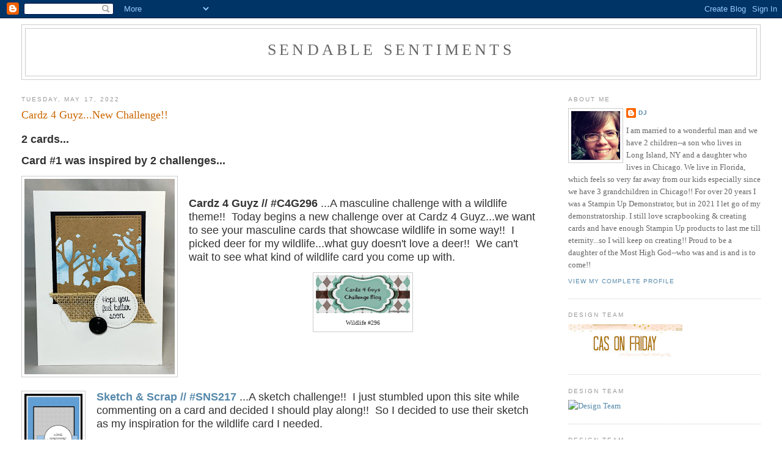

--- FILE ---
content_type: text/html; charset=UTF-8
request_url: https://debhorstcreaterofsendablesentiments.blogspot.com/2022/05/id-pick-you.html?showComment=1652885363867
body_size: 30631
content:
<!DOCTYPE html>
<html dir='ltr'>
<head>
<link href='https://www.blogger.com/static/v1/widgets/55013136-widget_css_bundle.css' rel='stylesheet' type='text/css'/>
<meta content='text/html; charset=UTF-8' http-equiv='Content-Type'/>
<meta content='blogger' name='generator'/>
<link href='https://debhorstcreaterofsendablesentiments.blogspot.com/favicon.ico' rel='icon' type='image/x-icon'/>
<link href='http://debhorstcreaterofsendablesentiments.blogspot.com/2022/05/id-pick-you.html' rel='canonical'/>
<link rel="alternate" type="application/atom+xml" title="Sendable Sentiments - Atom" href="https://debhorstcreaterofsendablesentiments.blogspot.com/feeds/posts/default" />
<link rel="alternate" type="application/rss+xml" title="Sendable Sentiments - RSS" href="https://debhorstcreaterofsendablesentiments.blogspot.com/feeds/posts/default?alt=rss" />
<link rel="service.post" type="application/atom+xml" title="Sendable Sentiments - Atom" href="https://draft.blogger.com/feeds/4312888072634288615/posts/default" />

<link rel="alternate" type="application/atom+xml" title="Sendable Sentiments - Atom" href="https://debhorstcreaterofsendablesentiments.blogspot.com/feeds/8098837731824396411/comments/default" />
<!--Can't find substitution for tag [blog.ieCssRetrofitLinks]-->
<link href='https://blogger.googleusercontent.com/img/b/R29vZ2xl/AVvXsEjTScbZFccqKDBFrhK8lbGtas8Ic6G7nlGJxTIRxz6POkBwYD506gcJv0GF8zaa3DukaRZZw0GMCfsBMkgkZLj1_k-wH6_0k49KCFUe6qWSN8X3bLAGKi41COOQlcK5UV2wOTbYrMb4_4K_gImaZfcuL3IRRQadDpU1ukrC4IJXCvc9PgeL2sLnK9pgeA/s320/IMG_3041~2.JPG' rel='image_src'/>
<meta content='http://debhorstcreaterofsendablesentiments.blogspot.com/2022/05/id-pick-you.html' property='og:url'/>
<meta content='Cardz 4 Guyz...New Challenge!!' property='og:title'/>
<meta content='2 cards... Card #1 was inspired by 2 challenges... Cardz 4 Guyz // #C4G296  ...A masculine challenge with a wildlife theme!!  Today begins a...' property='og:description'/>
<meta content='https://blogger.googleusercontent.com/img/b/R29vZ2xl/AVvXsEjTScbZFccqKDBFrhK8lbGtas8Ic6G7nlGJxTIRxz6POkBwYD506gcJv0GF8zaa3DukaRZZw0GMCfsBMkgkZLj1_k-wH6_0k49KCFUe6qWSN8X3bLAGKi41COOQlcK5UV2wOTbYrMb4_4K_gImaZfcuL3IRRQadDpU1ukrC4IJXCvc9PgeL2sLnK9pgeA/w1200-h630-p-k-no-nu/IMG_3041~2.JPG' property='og:image'/>
<title>Sendable Sentiments: Cardz 4 Guyz...New Challenge!!</title>
<style id='page-skin-1' type='text/css'><!--
/*
-----------------------------------------------
Blogger Template Style
Name:     Minima Stretch
Date:     26 Feb 2004
----------------------------------------------- */
/* Use this with templates/template-twocol.html */
body {
background:#ffffff;
margin:0;
color:#333333;
font:x-small Georgia Serif;
font-size/* */:/**/small;
font-size: /**/small;
text-align: center;
}
a:link {
color:#5588aa;
text-decoration:none;
}
a:visited {
color:#999999;
text-decoration:none;
}
a:hover {
color:#cc6600;
text-decoration:underline;
}
a img {
border-width:0;
}
/* Header
-----------------------------------------------
*/
#header-wrapper {
margin:0 2% 10px;
border:1px solid #cccccc;
}
#header {
margin: 5px;
border: 1px solid #cccccc;
text-align: center;
color:#666666;
}
#header-inner {
background-position: center;
margin-left: auto;
margin-right: auto;
}
#header h1 {
margin:5px 5px 0;
padding:15px 20px .25em;
line-height:1.2em;
text-transform:uppercase;
letter-spacing:.2em;
font: normal normal 200% Georgia, Serif;
}
#header a {
color:#666666;
text-decoration:none;
}
#header a:hover {
color:#666666;
}
#header .description {
margin:0 5px 5px;
padding:0 20px 15px;
text-transform:uppercase;
letter-spacing:.2em;
line-height: 1.4em;
font: normal normal 78% 'Trebuchet MS', Trebuchet, Arial, Verdana, Sans-serif;
color: #999999;
}
#header img {
margin-left: auto;
margin-right: auto;
}
/* Outer-Wrapper
----------------------------------------------- */
#outer-wrapper {
margin:0;
padding:10px;
text-align:left;
font: normal normal 100% Georgia, Serif;
}
#main-wrapper {
margin-left: 2%;
width: 67%;
float: left;
display: inline;       /* fix for doubling margin in IE */
word-wrap: break-word; /* fix for long text breaking sidebar float in IE */
overflow: hidden;      /* fix for long non-text content breaking IE sidebar float */
}
#sidebar-wrapper {
margin-right: 2%;
width: 25%;
float: right;
display: inline;       /* fix for doubling margin in IE */
word-wrap: break-word; /* fix for long text breaking sidebar float in IE */
overflow: hidden;      /* fix for long non-text content breaking IE sidebar float */
}
/* Headings
----------------------------------------------- */
h2 {
margin:1.5em 0 .75em;
font:normal normal 78% 'Trebuchet MS',Trebuchet,Arial,Verdana,Sans-serif;
line-height: 1.4em;
text-transform:uppercase;
letter-spacing:.2em;
color:#999999;
}
/* Posts
-----------------------------------------------
*/
h2.date-header {
margin:1.5em 0 .5em;
}
.post {
margin:.5em 0 1.5em;
border-bottom:1px dotted #cccccc;
padding-bottom:1.5em;
}
.post h3 {
margin:.25em 0 0;
padding:0 0 4px;
font-size:140%;
font-weight:normal;
line-height:1.4em;
color:#cc6600;
}
.post h3 a, .post h3 a:visited, .post h3 strong {
display:block;
text-decoration:none;
color:#cc6600;
font-weight:normal;
}
.post h3 strong, .post h3 a:hover {
color:#333333;
}
.post-body {
margin:0 0 .75em;
line-height:1.6em;
}
.post-body blockquote {
line-height:1.3em;
}
.post-footer {
margin: .75em 0;
color:#999999;
text-transform:uppercase;
letter-spacing:.1em;
font: normal normal 78% 'Trebuchet MS', Trebuchet, Arial, Verdana, Sans-serif;
line-height: 1.4em;
}
.comment-link {
margin-left:.6em;
}
.post img, table.tr-caption-container {
padding:4px;
border:1px solid #cccccc;
}
.tr-caption-container img {
border: none;
padding: 0;
}
.post blockquote {
margin:1em 20px;
}
.post blockquote p {
margin:.75em 0;
}
/* Comments
----------------------------------------------- */
#comments h4 {
margin:1em 0;
font-weight: bold;
line-height: 1.4em;
text-transform:uppercase;
letter-spacing:.2em;
color: #999999;
}
#comments-block {
margin:1em 0 1.5em;
line-height:1.6em;
}
#comments-block .comment-author {
margin:.5em 0;
}
#comments-block .comment-body {
margin:.25em 0 0;
}
#comments-block .comment-footer {
margin:-.25em 0 2em;
line-height: 1.4em;
text-transform:uppercase;
letter-spacing:.1em;
}
#comments-block .comment-body p {
margin:0 0 .75em;
}
.deleted-comment {
font-style:italic;
color:gray;
}
.feed-links {
clear: both;
line-height: 2.5em;
}
#blog-pager-newer-link {
float: left;
}
#blog-pager-older-link {
float: right;
}
#blog-pager {
text-align: center;
}
/* Sidebar Content
----------------------------------------------- */
.sidebar {
color: #666666;
line-height: 1.5em;
}
.sidebar ul {
list-style:none;
margin:0 0 0;
padding:0 0 0;
}
.sidebar li {
margin:0;
padding-top:0;
padding-right:0;
padding-bottom:.25em;
padding-left:15px;
text-indent:-15px;
line-height:1.5em;
}
.sidebar .widget, .main .widget {
border-bottom:1px dotted #cccccc;
margin:0 0 1.5em;
padding:0 0 1.5em;
}
.main .Blog {
border-bottom-width: 0;
}
/* Profile
----------------------------------------------- */
.profile-img {
float: left;
margin-top: 0;
margin-right: 5px;
margin-bottom: 5px;
margin-left: 0;
padding: 4px;
border: 1px solid #cccccc;
}
.profile-data {
margin:0;
text-transform:uppercase;
letter-spacing:.1em;
font: normal normal 78% 'Trebuchet MS', Trebuchet, Arial, Verdana, Sans-serif;
color: #999999;
font-weight: bold;
line-height: 1.6em;
}
.profile-datablock {
margin:.5em 0 .5em;
}
.profile-textblock {
margin: 0.5em 0;
line-height: 1.6em;
}
.profile-link {
font: normal normal 78% 'Trebuchet MS', Trebuchet, Arial, Verdana, Sans-serif;
text-transform: uppercase;
letter-spacing: .1em;
}
/* Footer
----------------------------------------------- */
#footer {
width:660px;
clear:both;
margin:0 auto;
padding-top:15px;
line-height: 1.6em;
text-transform:uppercase;
letter-spacing:.1em;
text-align: center;
}

--></style>
<link href='https://draft.blogger.com/dyn-css/authorization.css?targetBlogID=4312888072634288615&amp;zx=aa05de4a-6142-4891-ace3-9f75bd22a407' media='none' onload='if(media!=&#39;all&#39;)media=&#39;all&#39;' rel='stylesheet'/><noscript><link href='https://draft.blogger.com/dyn-css/authorization.css?targetBlogID=4312888072634288615&amp;zx=aa05de4a-6142-4891-ace3-9f75bd22a407' rel='stylesheet'/></noscript>
<meta name='google-adsense-platform-account' content='ca-host-pub-1556223355139109'/>
<meta name='google-adsense-platform-domain' content='blogspot.com'/>

<!-- data-ad-client=ca-pub-0988070862068560 -->

<link rel="stylesheet" href="https://fonts.googleapis.com/css2?display=swap&family=Oswald"></head>
<body>
<div class='navbar section' id='navbar'><div class='widget Navbar' data-version='1' id='Navbar1'><script type="text/javascript">
    function setAttributeOnload(object, attribute, val) {
      if(window.addEventListener) {
        window.addEventListener('load',
          function(){ object[attribute] = val; }, false);
      } else {
        window.attachEvent('onload', function(){ object[attribute] = val; });
      }
    }
  </script>
<div id="navbar-iframe-container"></div>
<script type="text/javascript" src="https://apis.google.com/js/platform.js"></script>
<script type="text/javascript">
      gapi.load("gapi.iframes:gapi.iframes.style.bubble", function() {
        if (gapi.iframes && gapi.iframes.getContext) {
          gapi.iframes.getContext().openChild({
              url: 'https://draft.blogger.com/navbar/4312888072634288615?po\x3d8098837731824396411\x26origin\x3dhttps://debhorstcreaterofsendablesentiments.blogspot.com',
              where: document.getElementById("navbar-iframe-container"),
              id: "navbar-iframe"
          });
        }
      });
    </script><script type="text/javascript">
(function() {
var script = document.createElement('script');
script.type = 'text/javascript';
script.src = '//pagead2.googlesyndication.com/pagead/js/google_top_exp.js';
var head = document.getElementsByTagName('head')[0];
if (head) {
head.appendChild(script);
}})();
</script>
</div></div>
<div id='outer-wrapper'><div id='wrap2'>
<!-- skip links for text browsers -->
<span id='skiplinks' style='display:none;'>
<a href='#main'>skip to main </a> |
      <a href='#sidebar'>skip to sidebar</a>
</span>
<div id='header-wrapper'>
<div class='header section' id='header'><div class='widget Header' data-version='1' id='Header1'>
<div id='header-inner'>
<div class='titlewrapper'>
<h1 class='title'>
<a href='https://debhorstcreaterofsendablesentiments.blogspot.com/'>
Sendable Sentiments
</a>
</h1>
</div>
<div class='descriptionwrapper'>
<p class='description'><span>
</span></p>
</div>
</div>
</div></div>
</div>
<div id='content-wrapper'>
<div id='crosscol-wrapper' style='text-align:center'>
<div class='crosscol no-items section' id='crosscol'></div>
</div>
<div id='main-wrapper'>
<div class='main section' id='main'><div class='widget Blog' data-version='1' id='Blog1'>
<div class='blog-posts hfeed'>

          <div class="date-outer">
        
<h2 class='date-header'><span>Tuesday, May 17, 2022</span></h2>

          <div class="date-posts">
        
<div class='post-outer'>
<div class='post hentry uncustomized-post-template' itemprop='blogPost' itemscope='itemscope' itemtype='http://schema.org/BlogPosting'>
<meta content='https://blogger.googleusercontent.com/img/b/R29vZ2xl/AVvXsEjTScbZFccqKDBFrhK8lbGtas8Ic6G7nlGJxTIRxz6POkBwYD506gcJv0GF8zaa3DukaRZZw0GMCfsBMkgkZLj1_k-wH6_0k49KCFUe6qWSN8X3bLAGKi41COOQlcK5UV2wOTbYrMb4_4K_gImaZfcuL3IRRQadDpU1ukrC4IJXCvc9PgeL2sLnK9pgeA/s320/IMG_3041~2.JPG' itemprop='image_url'/>
<meta content='4312888072634288615' itemprop='blogId'/>
<meta content='8098837731824396411' itemprop='postId'/>
<a name='8098837731824396411'></a>
<h3 class='post-title entry-title' itemprop='name'>
Cardz 4 Guyz...New Challenge!!
</h3>
<div class='post-header'>
<div class='post-header-line-1'></div>
</div>
<div class='post-body entry-content' id='post-body-8098837731824396411' itemprop='description articleBody'>
<p><span style="font-family: helvetica; font-size: large;"><b>2 cards...</b></span></p><p><span style="font-family: helvetica; font-size: large;"><b>Card #1 was inspired by 2 challenges...</b></span></p><p><span style="font-family: helvetica; font-size: large;"><b><a href="http://cardz4guyz.blogspot.com/2022/05/296-wildlife.html" target="_blank"></a></b></span></p><div class="separator" style="clear: both; text-align: center;"><span style="font-family: helvetica; font-size: large;"><b><a href="https://blogger.googleusercontent.com/img/b/R29vZ2xl/AVvXsEjTScbZFccqKDBFrhK8lbGtas8Ic6G7nlGJxTIRxz6POkBwYD506gcJv0GF8zaa3DukaRZZw0GMCfsBMkgkZLj1_k-wH6_0k49KCFUe6qWSN8X3bLAGKi41COOQlcK5UV2wOTbYrMb4_4K_gImaZfcuL3IRRQadDpU1ukrC4IJXCvc9PgeL2sLnK9pgeA/s1667/IMG_3041~2.JPG" imageanchor="1" style="clear: left; float: left; margin-bottom: 1em; margin-right: 1em;"><img border="0" data-original-height="1667" data-original-width="1281" height="320" src="https://blogger.googleusercontent.com/img/b/R29vZ2xl/AVvXsEjTScbZFccqKDBFrhK8lbGtas8Ic6G7nlGJxTIRxz6POkBwYD506gcJv0GF8zaa3DukaRZZw0GMCfsBMkgkZLj1_k-wH6_0k49KCFUe6qWSN8X3bLAGKi41COOQlcK5UV2wOTbYrMb4_4K_gImaZfcuL3IRRQadDpU1ukrC4IJXCvc9PgeL2sLnK9pgeA/s320/IMG_3041~2.JPG" width="246" /></a></b></span></div><p><span style="font-family: helvetica; font-size: large;"><b><span style="font-family: helvetica; font-size: large;"><b><a href="http://cardz4guyz.blogspot.com/2022/05/296-wildlife.html" target="_blank"><br /></a></b></span></b></span></p><span style="font-family: helvetica; font-size: large;"><b>Cardz 4 Guyz // #C4G296</b> ...A masculine challenge with a wildlife theme!!&nbsp; Today begins a new challenge over at Cardz 4 Guyz...we want to see your masculine cards that showcase wildlife in some way!!&nbsp; I picked deer for my wildlife...what guy doesn't love a deer!!&nbsp; We can't wait to see what kind of wildlife card you come up with.</span><p></p><table align="center" cellpadding="0" cellspacing="0" class="tr-caption-container" style="margin-left: auto; margin-right: auto;"><tbody><tr><td style="text-align: center;"><a href="https://blogger.googleusercontent.com/img/a/AVvXsEh5RxppNTfdec9Yka_m64DiX97hYUdfP20_ptUQN83lvyh94U29KLCYN2QyAKjKd5vEiF_Pzsqx2pK03K5YpGYHNnvJ5srED_XydPDXcXf83yfJcZQSFrYXfCqWxDH3-yTMFkCTpUrGpDOhY0oTsmE6FzKtTGdGM6-FP75F2IVygngllAbrl5_lGWbtXg" style="margin-left: auto; margin-right: auto; text-align: center;"><img alt="" data-original-height="245" data-original-width="602" height="62" src="https://blogger.googleusercontent.com/img/a/AVvXsEh5RxppNTfdec9Yka_m64DiX97hYUdfP20_ptUQN83lvyh94U29KLCYN2QyAKjKd5vEiF_Pzsqx2pK03K5YpGYHNnvJ5srED_XydPDXcXf83yfJcZQSFrYXfCqWxDH3-yTMFkCTpUrGpDOhY0oTsmE6FzKtTGdGM6-FP75F2IVygngllAbrl5_lGWbtXg=w154-h62" width="154" /></a></td></tr><tr><td class="tr-caption" style="text-align: center;">Wildlife #296</td></tr></tbody></table><p><span style="font-family: helvetica; font-size: large;"></span></p><div class="separator" style="clear: both; text-align: center;"><span style="font-family: helvetica; font-size: large;"><a href="https://blogger.googleusercontent.com/img/a/AVvXsEjpuEMqfZWDBYF0QqL23I6Shl-Ml6P4Wg9dMEgpmLSjaBCmXJk8b_-7-x9oafXgJabH1fHMVzIahkSHPnPmg0kVBOuBF6S89vvbHYj3Uvbv6dbuqhFlcbzDH-Mnvg1JwG_woYFT2fojnaAyFLoFjzyt455aSzYzwO9ST5UhidFP1SipLFJOpjaca0yEog" style="clear: left; float: left; margin-bottom: 1em; margin-right: 1em;"><img alt="" data-original-height="400" data-original-width="312" height="121" src="https://blogger.googleusercontent.com/img/a/AVvXsEjpuEMqfZWDBYF0QqL23I6Shl-Ml6P4Wg9dMEgpmLSjaBCmXJk8b_-7-x9oafXgJabH1fHMVzIahkSHPnPmg0kVBOuBF6S89vvbHYj3Uvbv6dbuqhFlcbzDH-Mnvg1JwG_woYFT2fojnaAyFLoFjzyt455aSzYzwO9ST5UhidFP1SipLFJOpjaca0yEog=w95-h121" width="95" /></a></span></div><span style="font-family: helvetica; font-size: large;"><a href="https://sketchnscrap.blogspot.com/2022/05/card-sketch-217.html" target="_blank"><b>Sketch &amp; Scrap // #SNS217</b></a> ...A sketch challenge!!&nbsp; I just stumbled upon this site while commenting on a card and decided I should play along!!&nbsp; So I decided to use their sketch as my inspiration for the wildlife card I needed.</span><p></p><p><span style="font-family: helvetica; font-size: large;"><br /><br /></span></p><p><span style="font-family: helvetica; font-size: large;"><b>4 challenges inspired today's 2nd card...</b></span></p><p><span style="font-family: helvetica; font-size: large;"></span></p><div class="separator" style="clear: both; text-align: center;"><span style="font-family: helvetica; font-size: large;"><a href="https://blogger.googleusercontent.com/img/b/R29vZ2xl/AVvXsEgVjaWJMKXSEzVE4eDgC1Ssly8kUfT6DSBFohLRyBz64nC299pomWNXN_lzsMAMwiAxPPdBrUeUKyePUfQPuLalA5S_1_NopHoTO585abz2-eN-k13ufo0h3eizFATh2oMcs3EkiTLYjiL6QFRWCowgRzqAB8t03u-Y8Tj9hWv3A3Jphc-NRT8Z42oeSQ/s2622/IMG_3080~2.JPG" style="clear: left; float: left; margin-bottom: 1em; margin-right: 1em;"><img border="0" data-original-height="2622" data-original-width="1852" height="320" src="https://blogger.googleusercontent.com/img/b/R29vZ2xl/AVvXsEgVjaWJMKXSEzVE4eDgC1Ssly8kUfT6DSBFohLRyBz64nC299pomWNXN_lzsMAMwiAxPPdBrUeUKyePUfQPuLalA5S_1_NopHoTO585abz2-eN-k13ufo0h3eizFATh2oMcs3EkiTLYjiL6QFRWCowgRzqAB8t03u-Y8Tj9hWv3A3Jphc-NRT8Z42oeSQ/s320/IMG_3080~2.JPG" width="226" /></a></span></div><span style="font-family: helvetica; font-size: large;"><a href="https://tictactoechallenge.com/tttc161-featured-designer-jeanne/" target="_blank"><b>TicTacToe Challenge // #tttc161</b></a> ...A game board challenge!!&nbsp; My winning three in a row run across the bottom of the board.&nbsp; I picked floral (Stampin Up's <i>Penned &amp; Painted</i> stamp set), embellishment (ultra mini pearls &amp; ribbons), and lace (glittered lace roll sticker) for my winning three in a row.</span><p></p><p><span style="font-family: helvetica; font-size: large;"><a href="http://justusgirlschallenge.blogspot.com/2022/05/just-us-girls-challenge-632-trend-week.html" target="_blank"><b>Just Us Girls // #JUG632</b></a> ...A trend challenge!!&nbsp; The trend being hightlighted this week is...shaped cards.&nbsp; I was gifted a set of tag shaped cards...this week seems like a good week to break them out and play with them.</span></p><p><span style="font-family: helvetica; font-size: large;"><a href="http://just-add-ink.blogspot.com/2022/05/just-add-ink-603colour.html" target="_blank"><b>Just Add Ink // #JAI603</b></a> ...A just add challenge!!&nbsp; The week the just add is a color combo.&nbsp; Mint Macaroon, Blushing Bride. and Rich Razzleberry are the colors called for in this current challenge.</span></p><p><span style="font-family: helvetica; font-size: large;"><a href="https://www.retrorubberchallengeblog.com/my-blog/2022/05/challenge-182-flower-power.html" target="_blank"><b>Retro Rubber // #rrcb182</b></a> ...A theme challenge!!&nbsp; The theme for this challenge is flower power.&nbsp; As always with their challenges they aske that we use a retro stamp set (must be over a year old).&nbsp; I used Stampin Up's Penned &amp; Painted set that came out in 2016.</span></p><p><span style="font-family: helvetica; font-size: large;"></span></p><div class="separator" style="clear: both; text-align: center;"><span style="font-family: helvetica; font-size: large;"><a href="https://blogger.googleusercontent.com/img/a/AVvXsEjrS4QeTshVY1cDgkBwIK46LOc6vCKpv6yyUkM457ZNYuyhEuFHAMYIaEFuTP96mDQH5R9guquMWI1OzsOcZhB9k5a5F7QwQ7uY7pXAKsbSrc1zhliuWa9q9mVtsdW8eMFU-PWFSVzLjPtahZthmT12XBPyTylsEEIkbnFctZGYapqdcqtSoh7gSgBaFg" style="margin-left: 1em; margin-right: 1em;"><img alt="" data-original-height="582" data-original-width="450" height="128" src="https://blogger.googleusercontent.com/img/a/AVvXsEjrS4QeTshVY1cDgkBwIK46LOc6vCKpv6yyUkM457ZNYuyhEuFHAMYIaEFuTP96mDQH5R9guquMWI1OzsOcZhB9k5a5F7QwQ7uY7pXAKsbSrc1zhliuWa9q9mVtsdW8eMFU-PWFSVzLjPtahZthmT12XBPyTylsEEIkbnFctZGYapqdcqtSoh7gSgBaFg=w99-h128" width="99" /></a><a href="https://blogger.googleusercontent.com/img/a/AVvXsEhdHsXOLtL62nCzse2HVlVc3dGtBECo9u6henahm3qmLyMrdwY60kRT8bZPykRdErSagISF6JfCuMWx1fyhn0f-TukEWqGYf3q1g8cPLfJf4PYNTHfjnL14r0qp-PJAOwBnV_mUUldtzVdO03nObLiCfuv7BcDmCH3560kQVKkpIwGe0pfofFdFG9Jeew" style="margin-left: 1em; margin-right: 1em;"><img alt="" data-original-height="348" data-original-width="400" height="107" src="https://blogger.googleusercontent.com/img/a/AVvXsEhdHsXOLtL62nCzse2HVlVc3dGtBECo9u6henahm3qmLyMrdwY60kRT8bZPykRdErSagISF6JfCuMWx1fyhn0f-TukEWqGYf3q1g8cPLfJf4PYNTHfjnL14r0qp-PJAOwBnV_mUUldtzVdO03nObLiCfuv7BcDmCH3560kQVKkpIwGe0pfofFdFG9Jeew=w123-h107" width="123" /></a><a href="https://blogger.googleusercontent.com/img/a/AVvXsEgcIz93V2fvDnSxkIeU_DRnMp3DHiah38_-nlBiDBLH75D4JWR8PHs6-yBu4XnzlNdjqRT5FWQi7MZyJgsn5ayQy_a-rOtjtVK9tbF8lx9i_kmYNRU6gKMMbh1M3TpsQLs2IibZE4S4IgjGeWgPq5IpV3Job_-2ZC9_qQuE37W7HkCptGP0VPE9oZxuAQ" style="margin-left: 1em; margin-right: 1em;"><img alt="" data-original-height="320" data-original-width="320" height="132" src="https://blogger.googleusercontent.com/img/a/AVvXsEgcIz93V2fvDnSxkIeU_DRnMp3DHiah38_-nlBiDBLH75D4JWR8PHs6-yBu4XnzlNdjqRT5FWQi7MZyJgsn5ayQy_a-rOtjtVK9tbF8lx9i_kmYNRU6gKMMbh1M3TpsQLs2IibZE4S4IgjGeWgPq5IpV3Job_-2ZC9_qQuE37W7HkCptGP0VPE9oZxuAQ=w132-h132" width="132" /></a><a href="https://blogger.googleusercontent.com/img/a/AVvXsEgKEdhN8eVn7duFJteg2_5vjluyId4n789ne-fRg2P27xVtSfmGyzexoWUzEhPIki8A2x91s4r88ZONn2erOF8Af9I2s2adR0gstSsekKzpJUW7cziCVA0G2_DJtxawCSEl-yrxtWrhDzO2dFkE512bY5Uj1IPXrDN5aJxastF8qqOpYOdVAfKX5U3MPw" style="margin-left: 1em; margin-right: 1em;"><img alt="" data-original-height="372" data-original-width="320" height="148" src="https://blogger.googleusercontent.com/img/a/AVvXsEgKEdhN8eVn7duFJteg2_5vjluyId4n789ne-fRg2P27xVtSfmGyzexoWUzEhPIki8A2x91s4r88ZONn2erOF8Af9I2s2adR0gstSsekKzpJUW7cziCVA0G2_DJtxawCSEl-yrxtWrhDzO2dFkE512bY5Uj1IPXrDN5aJxastF8qqOpYOdVAfKX5U3MPw=w127-h148" width="127" /></a><br /><br /><br /><br /><br /></span></div><p></p><p><span style="font-family: helvetica; font-size: large;"><b>Verse of the Day:</b> </span><span style="font-family: helvetica;">(courtesy of YouVersion)</span></p><p><span style="font-family: helvetica;"></span></p><div class="separator" style="clear: both; text-align: center;"><span style="font-family: helvetica;"><a href="https://blogger.googleusercontent.com/img/a/AVvXsEiPnTN3miNREfKTzq9c7AMv-8zSpTvHRj2erQR1RRUN572vySvjvqNHbmIH0QsTtbOaccUBvd8-_yeWrKoVpCcc3TuKdMIIYIVIKjcF6XNylEJ7C2BE6-3qNAGwZS6V3aGVcIsonmsvpJzm880a3JoQTWmlhfPc0iccDHEXZ8trcuZEZswahHl0_Tqy_Q" style="clear: left; float: left; margin-bottom: 1em; margin-right: 1em;"><img alt="" data-original-height="640" data-original-width="640" height="240" src="https://blogger.googleusercontent.com/img/a/AVvXsEiPnTN3miNREfKTzq9c7AMv-8zSpTvHRj2erQR1RRUN572vySvjvqNHbmIH0QsTtbOaccUBvd8-_yeWrKoVpCcc3TuKdMIIYIVIKjcF6XNylEJ7C2BE6-3qNAGwZS6V3aGVcIsonmsvpJzm880a3JoQTWmlhfPc0iccDHEXZ8trcuZEZswahHl0_Tqy_Q" width="240" /></a></span></div><span style="font-family: helvetica;"><br /><br /></span><p></p>
<div style='clear: both;'></div>
</div>
<div class='post-footer'>
<div class='post-footer-line post-footer-line-1'>
<span class='post-author vcard'>
Posted by
<span class='fn' itemprop='author' itemscope='itemscope' itemtype='http://schema.org/Person'>
<meta content='https://draft.blogger.com/profile/12279382928260858248' itemprop='url'/>
<a class='g-profile' href='https://draft.blogger.com/profile/12279382928260858248' rel='author' title='author profile'>
<span itemprop='name'>dj</span>
</a>
</span>
</span>
<span class='post-timestamp'>
at
<meta content='http://debhorstcreaterofsendablesentiments.blogspot.com/2022/05/id-pick-you.html' itemprop='url'/>
<a class='timestamp-link' href='https://debhorstcreaterofsendablesentiments.blogspot.com/2022/05/id-pick-you.html' rel='bookmark' title='permanent link'><abbr class='published' itemprop='datePublished' title='2022-05-17T05:46:00-05:00'>5:46&#8239;AM</abbr></a>
</span>
<span class='post-comment-link'>
</span>
<span class='post-icons'>
<span class='item-control blog-admin pid-1908523217'>
<a href='https://draft.blogger.com/post-edit.g?blogID=4312888072634288615&postID=8098837731824396411&from=pencil' title='Edit Post'>
<img alt='' class='icon-action' height='18' src='https://resources.blogblog.com/img/icon18_edit_allbkg.gif' width='18'/>
</a>
</span>
</span>
<div class='post-share-buttons goog-inline-block'>
</div>
</div>
<div class='post-footer-line post-footer-line-2'>
<span class='post-labels'>
Labels:
<a href='https://debhorstcreaterofsendablesentiments.blogspot.com/search/label/Cardz%204%20Guyz%20Challenge' rel='tag'>Cardz 4 Guyz Challenge</a>,
<a href='https://debhorstcreaterofsendablesentiments.blogspot.com/search/label/Just%20Add%20Ink%20Challenge' rel='tag'>Just Add Ink Challenge</a>,
<a href='https://debhorstcreaterofsendablesentiments.blogspot.com/search/label/Just%20Us%20Girls%20Challenge' rel='tag'>Just Us Girls Challenge</a>,
<a href='https://debhorstcreaterofsendablesentiments.blogspot.com/search/label/Pennned%20%26%20Painted' rel='tag'>Pennned &amp; Painted</a>,
<a href='https://debhorstcreaterofsendablesentiments.blogspot.com/search/label/Retro%20Rubber%20Challenge' rel='tag'>Retro Rubber Challenge</a>,
<a href='https://debhorstcreaterofsendablesentiments.blogspot.com/search/label/Sketch%7EN%7EScrap' rel='tag'>Sketch~N~Scrap</a>,
<a href='https://debhorstcreaterofsendablesentiments.blogspot.com/search/label/Stampin%20Up' rel='tag'>Stampin Up</a>,
<a href='https://debhorstcreaterofsendablesentiments.blogspot.com/search/label/TicTacToe%20Challenge' rel='tag'>TicTacToe Challenge</a>,
<a href='https://debhorstcreaterofsendablesentiments.blogspot.com/search/label/Verse%20of%20the%20Day' rel='tag'>Verse of the Day</a>
</span>
</div>
<div class='post-footer-line post-footer-line-3'>
<span class='post-location'>
</span>
</div>
</div>
</div>
<div class='comments' id='comments'>
<a name='comments'></a>
<h4>11 comments:</h4>
<div class='comments-content'>
<script async='async' src='' type='text/javascript'></script>
<script type='text/javascript'>
    (function() {
      var items = null;
      var msgs = null;
      var config = {};

// <![CDATA[
      var cursor = null;
      if (items && items.length > 0) {
        cursor = parseInt(items[items.length - 1].timestamp) + 1;
      }

      var bodyFromEntry = function(entry) {
        var text = (entry &&
                    ((entry.content && entry.content.$t) ||
                     (entry.summary && entry.summary.$t))) ||
            '';
        if (entry && entry.gd$extendedProperty) {
          for (var k in entry.gd$extendedProperty) {
            if (entry.gd$extendedProperty[k].name == 'blogger.contentRemoved') {
              return '<span class="deleted-comment">' + text + '</span>';
            }
          }
        }
        return text;
      }

      var parse = function(data) {
        cursor = null;
        var comments = [];
        if (data && data.feed && data.feed.entry) {
          for (var i = 0, entry; entry = data.feed.entry[i]; i++) {
            var comment = {};
            // comment ID, parsed out of the original id format
            var id = /blog-(\d+).post-(\d+)/.exec(entry.id.$t);
            comment.id = id ? id[2] : null;
            comment.body = bodyFromEntry(entry);
            comment.timestamp = Date.parse(entry.published.$t) + '';
            if (entry.author && entry.author.constructor === Array) {
              var auth = entry.author[0];
              if (auth) {
                comment.author = {
                  name: (auth.name ? auth.name.$t : undefined),
                  profileUrl: (auth.uri ? auth.uri.$t : undefined),
                  avatarUrl: (auth.gd$image ? auth.gd$image.src : undefined)
                };
              }
            }
            if (entry.link) {
              if (entry.link[2]) {
                comment.link = comment.permalink = entry.link[2].href;
              }
              if (entry.link[3]) {
                var pid = /.*comments\/default\/(\d+)\?.*/.exec(entry.link[3].href);
                if (pid && pid[1]) {
                  comment.parentId = pid[1];
                }
              }
            }
            comment.deleteclass = 'item-control blog-admin';
            if (entry.gd$extendedProperty) {
              for (var k in entry.gd$extendedProperty) {
                if (entry.gd$extendedProperty[k].name == 'blogger.itemClass') {
                  comment.deleteclass += ' ' + entry.gd$extendedProperty[k].value;
                } else if (entry.gd$extendedProperty[k].name == 'blogger.displayTime') {
                  comment.displayTime = entry.gd$extendedProperty[k].value;
                }
              }
            }
            comments.push(comment);
          }
        }
        return comments;
      };

      var paginator = function(callback) {
        if (hasMore()) {
          var url = config.feed + '?alt=json&v=2&orderby=published&reverse=false&max-results=50';
          if (cursor) {
            url += '&published-min=' + new Date(cursor).toISOString();
          }
          window.bloggercomments = function(data) {
            var parsed = parse(data);
            cursor = parsed.length < 50 ? null
                : parseInt(parsed[parsed.length - 1].timestamp) + 1
            callback(parsed);
            window.bloggercomments = null;
          }
          url += '&callback=bloggercomments';
          var script = document.createElement('script');
          script.type = 'text/javascript';
          script.src = url;
          document.getElementsByTagName('head')[0].appendChild(script);
        }
      };
      var hasMore = function() {
        return !!cursor;
      };
      var getMeta = function(key, comment) {
        if ('iswriter' == key) {
          var matches = !!comment.author
              && comment.author.name == config.authorName
              && comment.author.profileUrl == config.authorUrl;
          return matches ? 'true' : '';
        } else if ('deletelink' == key) {
          return config.baseUri + '/comment/delete/'
               + config.blogId + '/' + comment.id;
        } else if ('deleteclass' == key) {
          return comment.deleteclass;
        }
        return '';
      };

      var replybox = null;
      var replyUrlParts = null;
      var replyParent = undefined;

      var onReply = function(commentId, domId) {
        if (replybox == null) {
          // lazily cache replybox, and adjust to suit this style:
          replybox = document.getElementById('comment-editor');
          if (replybox != null) {
            replybox.height = '250px';
            replybox.style.display = 'block';
            replyUrlParts = replybox.src.split('#');
          }
        }
        if (replybox && (commentId !== replyParent)) {
          replybox.src = '';
          document.getElementById(domId).insertBefore(replybox, null);
          replybox.src = replyUrlParts[0]
              + (commentId ? '&parentID=' + commentId : '')
              + '#' + replyUrlParts[1];
          replyParent = commentId;
        }
      };

      var hash = (window.location.hash || '#').substring(1);
      var startThread, targetComment;
      if (/^comment-form_/.test(hash)) {
        startThread = hash.substring('comment-form_'.length);
      } else if (/^c[0-9]+$/.test(hash)) {
        targetComment = hash.substring(1);
      }

      // Configure commenting API:
      var configJso = {
        'maxDepth': config.maxThreadDepth
      };
      var provider = {
        'id': config.postId,
        'data': items,
        'loadNext': paginator,
        'hasMore': hasMore,
        'getMeta': getMeta,
        'onReply': onReply,
        'rendered': true,
        'initComment': targetComment,
        'initReplyThread': startThread,
        'config': configJso,
        'messages': msgs
      };

      var render = function() {
        if (window.goog && window.goog.comments) {
          var holder = document.getElementById('comment-holder');
          window.goog.comments.render(holder, provider);
        }
      };

      // render now, or queue to render when library loads:
      if (window.goog && window.goog.comments) {
        render();
      } else {
        window.goog = window.goog || {};
        window.goog.comments = window.goog.comments || {};
        window.goog.comments.loadQueue = window.goog.comments.loadQueue || [];
        window.goog.comments.loadQueue.push(render);
      }
    })();
// ]]>
  </script>
<div id='comment-holder'>
<div class="comment-thread toplevel-thread"><ol id="top-ra"><li class="comment" id="c2535838050202995575"><div class="avatar-image-container"><img src="//blogger.googleusercontent.com/img/b/R29vZ2xl/AVvXsEi_Vif9EjS1k3_hqKBR_90Of_cstFMI4SDTeFKawXc9m4RSD8WMmAORzsH_TlhbSqSmt6_t25nDenvr9CtYTBQRovBooZjAviAaMSfeVskhxH2pD31z3CS7Mn0na6jt7g/s45-c/*" alt=""/></div><div class="comment-block"><div class="comment-header"><cite class="user"><a href="https://draft.blogger.com/profile/17672120391964086591" rel="nofollow">Lisa Elton</a></cite><span class="icon user "></span><span class="datetime secondary-text"><a rel="nofollow" href="https://debhorstcreaterofsendablesentiments.blogspot.com/2022/05/id-pick-you.html?showComment=1652793531964#c2535838050202995575">May 17, 2022 at 8:18&#8239;AM</a></span></div><p class="comment-content">Love the tag shape! The pretty flowers, lacy detail and fancy bow all add up to wonderful! Thanks for sharing this with us at Just Us Girls!</p><span class="comment-actions secondary-text"><a class="comment-reply" target="_self" data-comment-id="2535838050202995575">Reply</a><span class="item-control blog-admin blog-admin pid-1156977105"><a target="_self" href="https://draft.blogger.com/comment/delete/4312888072634288615/2535838050202995575">Delete</a></span></span></div><div class="comment-replies"><div id="c2535838050202995575-rt" class="comment-thread inline-thread hidden"><span class="thread-toggle thread-expanded"><span class="thread-arrow"></span><span class="thread-count"><a target="_self">Replies</a></span></span><ol id="c2535838050202995575-ra" class="thread-chrome thread-expanded"><div></div><div id="c2535838050202995575-continue" class="continue"><a class="comment-reply" target="_self" data-comment-id="2535838050202995575">Reply</a></div></ol></div></div><div class="comment-replybox-single" id="c2535838050202995575-ce"></div></li><li class="comment" id="c722095058594326323"><div class="avatar-image-container"><img src="//blogger.googleusercontent.com/img/b/R29vZ2xl/AVvXsEiT9xyDe47bL3OG6AyjB0x6qJULA0BgC4raNTs_jKEu2Qeg0_RcRpqRglD3m_y8eHC6fklgBnUOtrfPS0twpOqA01xI93y4wNEY9xAbL_h6v9AySjra0js80nBZC-SVQQ/s45-c/profile+pic.jpg" alt=""/></div><div class="comment-block"><div class="comment-header"><cite class="user"><a href="https://draft.blogger.com/profile/15780898356638776637" rel="nofollow">Dawn Phillips</a></cite><span class="icon user "></span><span class="datetime secondary-text"><a rel="nofollow" href="https://debhorstcreaterofsendablesentiments.blogspot.com/2022/05/id-pick-you.html?showComment=1652872405855#c722095058594326323">May 18, 2022 at 6:13&#8239;AM</a></span></div><p class="comment-content">Love the deer for my wildlife challenge and the flowers are so pretty. Love Dawn x </p><span class="comment-actions secondary-text"><a class="comment-reply" target="_self" data-comment-id="722095058594326323">Reply</a><span class="item-control blog-admin blog-admin pid-377076256"><a target="_self" href="https://draft.blogger.com/comment/delete/4312888072634288615/722095058594326323">Delete</a></span></span></div><div class="comment-replies"><div id="c722095058594326323-rt" class="comment-thread inline-thread hidden"><span class="thread-toggle thread-expanded"><span class="thread-arrow"></span><span class="thread-count"><a target="_self">Replies</a></span></span><ol id="c722095058594326323-ra" class="thread-chrome thread-expanded"><div></div><div id="c722095058594326323-continue" class="continue"><a class="comment-reply" target="_self" data-comment-id="722095058594326323">Reply</a></div></ol></div></div><div class="comment-replybox-single" id="c722095058594326323-ce"></div></li><li class="comment" id="c8697139222765205011"><div class="avatar-image-container"><img src="//blogger.googleusercontent.com/img/b/R29vZ2xl/AVvXsEiz_ugnd2otLtMtLh3eunLEgVX5vqgJmkK206LcZlv-inyABAVdg4aDnB9bgimQSS9esibeLbNIt1ewavtTglB0mNiC1s8MyrInhmBJLc1yxRogR6if3r7w6cM6LzxjRA/s45-c/4f4c79924+%282%29+%232.jpg" alt=""/></div><div class="comment-block"><div class="comment-header"><cite class="user"><a href="https://draft.blogger.com/profile/10231677081494713585" rel="nofollow">Nikki Spencer</a></cite><span class="icon user "></span><span class="datetime secondary-text"><a rel="nofollow" href="https://debhorstcreaterofsendablesentiments.blogspot.com/2022/05/id-pick-you.html?showComment=1652878811094#c8697139222765205011">May 18, 2022 at 8:00&#8239;AM</a></span></div><p class="comment-content">Lovely card Deb! The shape and pretty details work beautifully with this weeks Just Add Ink colours! Thanks for joking in with this weeks challenge!</p><span class="comment-actions secondary-text"><a class="comment-reply" target="_self" data-comment-id="8697139222765205011">Reply</a><span class="item-control blog-admin blog-admin pid-778602460"><a target="_self" href="https://draft.blogger.com/comment/delete/4312888072634288615/8697139222765205011">Delete</a></span></span></div><div class="comment-replies"><div id="c8697139222765205011-rt" class="comment-thread inline-thread hidden"><span class="thread-toggle thread-expanded"><span class="thread-arrow"></span><span class="thread-count"><a target="_self">Replies</a></span></span><ol id="c8697139222765205011-ra" class="thread-chrome thread-expanded"><div></div><div id="c8697139222765205011-continue" class="continue"><a class="comment-reply" target="_self" data-comment-id="8697139222765205011">Reply</a></div></ol></div></div><div class="comment-replybox-single" id="c8697139222765205011-ce"></div></li><li class="comment" id="c9077125068879245040"><div class="avatar-image-container"><img src="//www.blogger.com/img/blogger_logo_round_35.png" alt=""/></div><div class="comment-block"><div class="comment-header"><cite class="user"><a href="https://draft.blogger.com/profile/03929147498832463255" rel="nofollow">cm</a></cite><span class="icon user "></span><span class="datetime secondary-text"><a rel="nofollow" href="https://debhorstcreaterofsendablesentiments.blogspot.com/2022/05/id-pick-you.html?showComment=1652883418969#c9077125068879245040">May 18, 2022 at 9:16&#8239;AM</a></span></div><p class="comment-content">Your tag shaped card is soooo pretty, with the flowers, bow and lace! Thank you for playing along at Just Us Girls!<br>~carol</p><span class="comment-actions secondary-text"><a class="comment-reply" target="_self" data-comment-id="9077125068879245040">Reply</a><span class="item-control blog-admin blog-admin pid-301223695"><a target="_self" href="https://draft.blogger.com/comment/delete/4312888072634288615/9077125068879245040">Delete</a></span></span></div><div class="comment-replies"><div id="c9077125068879245040-rt" class="comment-thread inline-thread hidden"><span class="thread-toggle thread-expanded"><span class="thread-arrow"></span><span class="thread-count"><a target="_self">Replies</a></span></span><ol id="c9077125068879245040-ra" class="thread-chrome thread-expanded"><div></div><div id="c9077125068879245040-continue" class="continue"><a class="comment-reply" target="_self" data-comment-id="9077125068879245040">Reply</a></div></ol></div></div><div class="comment-replybox-single" id="c9077125068879245040-ce"></div></li><li class="comment" id="c7045418270246266587"><div class="avatar-image-container"><img src="//blogger.googleusercontent.com/img/b/R29vZ2xl/AVvXsEhqbFCI__fuGCO6qtmXX153XNV2YmTtKXHgm6obxFxySr7kVwg3YKuFtgTd2SWY122uRmKhIyXbFIvJoBVGr6rJjQK_khIr2BWeK5QkKhVURw9unA6WIT7uJGim04I0kw/s45-c/DSC03383+-+Copy.JPG" alt=""/></div><div class="comment-block"><div class="comment-header"><cite class="user"><a href="https://draft.blogger.com/profile/12712832687160753459" rel="nofollow">Chantell Randall</a></cite><span class="icon user "></span><span class="datetime secondary-text"><a rel="nofollow" href="https://debhorstcreaterofsendablesentiments.blogspot.com/2022/05/id-pick-you.html?showComment=1652885363867#c7045418270246266587">May 18, 2022 at 9:49&#8239;AM</a></span></div><p class="comment-content">Both wonderful projects.  I really like your large bow, it&#39;s bold but soft at the same time.  Chantell Just Add Ink</p><span class="comment-actions secondary-text"><a class="comment-reply" target="_self" data-comment-id="7045418270246266587">Reply</a><span class="item-control blog-admin blog-admin pid-406933748"><a target="_self" href="https://draft.blogger.com/comment/delete/4312888072634288615/7045418270246266587">Delete</a></span></span></div><div class="comment-replies"><div id="c7045418270246266587-rt" class="comment-thread inline-thread hidden"><span class="thread-toggle thread-expanded"><span class="thread-arrow"></span><span class="thread-count"><a target="_self">Replies</a></span></span><ol id="c7045418270246266587-ra" class="thread-chrome thread-expanded"><div></div><div id="c7045418270246266587-continue" class="continue"><a class="comment-reply" target="_self" data-comment-id="7045418270246266587">Reply</a></div></ol></div></div><div class="comment-replybox-single" id="c7045418270246266587-ce"></div></li><li class="comment" id="c1958531461592249331"><div class="avatar-image-container"><img src="//4.bp.blogspot.com/-QgnVYrPHg7g/Yru-PVPBB2I/AAAAAAAATa4/MUXqZnj_mEIGoFNfDrd6egnqmSCg7Y-7gCK4BGAYYCw/s35/Profile%252BPic.jpg" alt=""/></div><div class="comment-block"><div class="comment-header"><cite class="user"><a href="https://draft.blogger.com/profile/05255918902347403546" rel="nofollow">Tina</a></cite><span class="icon user "></span><span class="datetime secondary-text"><a rel="nofollow" href="https://debhorstcreaterofsendablesentiments.blogspot.com/2022/05/id-pick-you.html?showComment=1652915790182#c1958531461592249331">May 18, 2022 at 6:16&#8239;PM</a></span></div><p class="comment-content">Your tag-shaped card is so pretty. The images and the colours work together so nicely, and that bow is gorgeous! Thanks for sharing with us at Just Add Ink.</p><span class="comment-actions secondary-text"><a class="comment-reply" target="_self" data-comment-id="1958531461592249331">Reply</a><span class="item-control blog-admin blog-admin pid-1626036035"><a target="_self" href="https://draft.blogger.com/comment/delete/4312888072634288615/1958531461592249331">Delete</a></span></span></div><div class="comment-replies"><div id="c1958531461592249331-rt" class="comment-thread inline-thread hidden"><span class="thread-toggle thread-expanded"><span class="thread-arrow"></span><span class="thread-count"><a target="_self">Replies</a></span></span><ol id="c1958531461592249331-ra" class="thread-chrome thread-expanded"><div></div><div id="c1958531461592249331-continue" class="continue"><a class="comment-reply" target="_self" data-comment-id="1958531461592249331">Reply</a></div></ol></div></div><div class="comment-replybox-single" id="c1958531461592249331-ce"></div></li><li class="comment" id="c3591324981384525448"><div class="avatar-image-container"><img src="//2.bp.blogspot.com/-aDQGqu-mXlQ/ZlHEnOPu4aI/AAAAAAACZXI/Ly75YOlAfgo93aLXdl4utxShxp-YdlKagCK4BGAYYCw/s35/May%25252022%2525202024.jpg" alt=""/></div><div class="comment-block"><div class="comment-header"><cite class="user"><a href="https://draft.blogger.com/profile/07196813209388404836" rel="nofollow">LeAnne</a></cite><span class="icon user "></span><span class="datetime secondary-text"><a rel="nofollow" href="https://debhorstcreaterofsendablesentiments.blogspot.com/2022/05/id-pick-you.html?showComment=1652917554582#c3591324981384525448">May 18, 2022 at 6:45&#8239;PM</a></span></div><p class="comment-content">Very nicely done, both of them!  I really love the RR one....the flower is so pretty and I love the &quot;lace&quot; trim!  Thanks for sharing this with us at Retro Rubber this week!</p><span class="comment-actions secondary-text"><a class="comment-reply" target="_self" data-comment-id="3591324981384525448">Reply</a><span class="item-control blog-admin blog-admin pid-1463334201"><a target="_self" href="https://draft.blogger.com/comment/delete/4312888072634288615/3591324981384525448">Delete</a></span></span></div><div class="comment-replies"><div id="c3591324981384525448-rt" class="comment-thread inline-thread hidden"><span class="thread-toggle thread-expanded"><span class="thread-arrow"></span><span class="thread-count"><a target="_self">Replies</a></span></span><ol id="c3591324981384525448-ra" class="thread-chrome thread-expanded"><div></div><div id="c3591324981384525448-continue" class="continue"><a class="comment-reply" target="_self" data-comment-id="3591324981384525448">Reply</a></div></ol></div></div><div class="comment-replybox-single" id="c3591324981384525448-ce"></div></li><li class="comment" id="c5289597435920033063"><div class="avatar-image-container"><img src="//blogger.googleusercontent.com/img/b/R29vZ2xl/AVvXsEh7GlG7y-AQ63eGQ_5JoUCdPsoc0vT7PZiuqRiUt3XNhpGvNJS4lPqGsIlOihFfbfcq0GnWWL2Oj0iImnCkmtgT9A6UU_W3yX7vyOltur8K8AMsdT8MTFXfvK_8kfTbjkY/s45-c/%21%211%21%21.jpg" alt=""/></div><div class="comment-block"><div class="comment-header"><cite class="user"><a href="https://draft.blogger.com/profile/14975622954781952749" rel="nofollow">Maria Rodriguez.</a></cite><span class="icon user "></span><span class="datetime secondary-text"><a rel="nofollow" href="https://debhorstcreaterofsendablesentiments.blogspot.com/2022/05/id-pick-you.html?showComment=1652976392746#c5289597435920033063">May 19, 2022 at 11:06&#8239;AM</a></span></div><p class="comment-content">WOW!! A 2016 stamp set, now that&#39;s vintage!!! how awesome is that!!<br>Love this tag, the images are so pretty and your combination of colors is spot on!! <br>The lace on the bottom adds such a soft and feminine detail.<br>Thank you for playing with us at RETRO RUBBER.<br>Stay healthy and safe.<br>XO<br>Maria/DT</p><span class="comment-actions secondary-text"><a class="comment-reply" target="_self" data-comment-id="5289597435920033063">Reply</a><span class="item-control blog-admin blog-admin pid-234424575"><a target="_self" href="https://draft.blogger.com/comment/delete/4312888072634288615/5289597435920033063">Delete</a></span></span></div><div class="comment-replies"><div id="c5289597435920033063-rt" class="comment-thread inline-thread hidden"><span class="thread-toggle thread-expanded"><span class="thread-arrow"></span><span class="thread-count"><a target="_self">Replies</a></span></span><ol id="c5289597435920033063-ra" class="thread-chrome thread-expanded"><div></div><div id="c5289597435920033063-continue" class="continue"><a class="comment-reply" target="_self" data-comment-id="5289597435920033063">Reply</a></div></ol></div></div><div class="comment-replybox-single" id="c5289597435920033063-ce"></div></li><li class="comment" id="c9064456596889237200"><div class="avatar-image-container"><img src="//4.bp.blogspot.com/-W7n4bTkfj6I/Zf8d7NL29eI/AAAAAAAAGvk/PO-5qvYGzJYFGQ8o5wjTTFMto9PwQdSKQCK4BGAYYCw/s35/Profile9-27.jpg" alt=""/></div><div class="comment-block"><div class="comment-header"><cite class="user"><a href="https://draft.blogger.com/profile/11895878034665754392" rel="nofollow">Neva Cole</a></cite><span class="icon user "></span><span class="datetime secondary-text"><a rel="nofollow" href="https://debhorstcreaterofsendablesentiments.blogspot.com/2022/05/id-pick-you.html?showComment=1653191638714#c9064456596889237200">May 21, 2022 at 10:53&#8239;PM</a></span></div><p class="comment-content">Such an elegant tag card with pretty accents and colors,  Thanks for playing along with us at Retro Rubber!</p><span class="comment-actions secondary-text"><a class="comment-reply" target="_self" data-comment-id="9064456596889237200">Reply</a><span class="item-control blog-admin blog-admin pid-1955750340"><a target="_self" href="https://draft.blogger.com/comment/delete/4312888072634288615/9064456596889237200">Delete</a></span></span></div><div class="comment-replies"><div id="c9064456596889237200-rt" class="comment-thread inline-thread hidden"><span class="thread-toggle thread-expanded"><span class="thread-arrow"></span><span class="thread-count"><a target="_self">Replies</a></span></span><ol id="c9064456596889237200-ra" class="thread-chrome thread-expanded"><div></div><div id="c9064456596889237200-continue" class="continue"><a class="comment-reply" target="_self" data-comment-id="9064456596889237200">Reply</a></div></ol></div></div><div class="comment-replybox-single" id="c9064456596889237200-ce"></div></li><li class="comment" id="c4806482882519938102"><div class="avatar-image-container"><img src="//blogger.googleusercontent.com/img/b/R29vZ2xl/AVvXsEhTwDnVqQ7UMbgB3uqXp4e005g98I0bdF7ipb0iPPWbJ_lPTcZ6YhWdZ-7q6X5t7sittGKLD8DuEmtQzP5a2I7r7mDQS1nPJBTQ9CIjDtgziE4EpIYwAv5K9JrO5R-4OQ/s45-c/Nana%26Everly.jpg" alt=""/></div><div class="comment-block"><div class="comment-header"><cite class="user"><a href="https://draft.blogger.com/profile/18050228394560786265" rel="nofollow">Tammy Folk</a></cite><span class="icon user "></span><span class="datetime secondary-text"><a rel="nofollow" href="https://debhorstcreaterofsendablesentiments.blogspot.com/2022/05/id-pick-you.html?showComment=1653241471019#c4806482882519938102">May 22, 2022 at 12:44&#8239;PM</a></span></div><p class="comment-content">What an absolutely beautiful card! Great take on the card sketch too! Thanks for playing along with us this month at Sketch N Scrap! </p><span class="comment-actions secondary-text"><a class="comment-reply" target="_self" data-comment-id="4806482882519938102">Reply</a><span class="item-control blog-admin blog-admin pid-1909564723"><a target="_self" href="https://draft.blogger.com/comment/delete/4312888072634288615/4806482882519938102">Delete</a></span></span></div><div class="comment-replies"><div id="c4806482882519938102-rt" class="comment-thread inline-thread hidden"><span class="thread-toggle thread-expanded"><span class="thread-arrow"></span><span class="thread-count"><a target="_self">Replies</a></span></span><ol id="c4806482882519938102-ra" class="thread-chrome thread-expanded"><div></div><div id="c4806482882519938102-continue" class="continue"><a class="comment-reply" target="_self" data-comment-id="4806482882519938102">Reply</a></div></ol></div></div><div class="comment-replybox-single" id="c4806482882519938102-ce"></div></li><li class="comment" id="c4205921355574523009"><div class="avatar-image-container"><img src="//blogger.googleusercontent.com/img/b/R29vZ2xl/AVvXsEiMi30uU4db4hwRFm_I2jNdzsJ11tQgFWEEgj-DT6rQeul1hbmMUgvmnyj5s5PrOLcX29_ok0oFKvAa8t8wpOBHIp4uPLo6-VYo3I_U8Vg3obusbvbvhEUkmP75p8vrQ9M/s45-c/profile.JPG" alt=""/></div><div class="comment-block"><div class="comment-header"><cite class="user"><a href="https://draft.blogger.com/profile/07645160281438029687" rel="nofollow">Chris C</a></cite><span class="icon user "></span><span class="datetime secondary-text"><a rel="nofollow" href="https://debhorstcreaterofsendablesentiments.blogspot.com/2022/05/id-pick-you.html?showComment=1653247039580#c4205921355574523009">May 22, 2022 at 2:17&#8239;PM</a></span></div><p class="comment-content">What a wonderful Get Well Card and take on the sketch. Thanks for joining us at Sketch N Scrap. </p><span class="comment-actions secondary-text"><a class="comment-reply" target="_self" data-comment-id="4205921355574523009">Reply</a><span class="item-control blog-admin blog-admin pid-318841852"><a target="_self" href="https://draft.blogger.com/comment/delete/4312888072634288615/4205921355574523009">Delete</a></span></span></div><div class="comment-replies"><div id="c4205921355574523009-rt" class="comment-thread inline-thread hidden"><span class="thread-toggle thread-expanded"><span class="thread-arrow"></span><span class="thread-count"><a target="_self">Replies</a></span></span><ol id="c4205921355574523009-ra" class="thread-chrome thread-expanded"><div></div><div id="c4205921355574523009-continue" class="continue"><a class="comment-reply" target="_self" data-comment-id="4205921355574523009">Reply</a></div></ol></div></div><div class="comment-replybox-single" id="c4205921355574523009-ce"></div></li></ol><div id="top-continue" class="continue"><a class="comment-reply" target="_self">Add comment</a></div><div class="comment-replybox-thread" id="top-ce"></div><div class="loadmore hidden" data-post-id="8098837731824396411"><a target="_self">Load more...</a></div></div>
</div>
</div>
<p class='comment-footer'>
<div class='comment-form'>
<a name='comment-form'></a>
<p>
</p>
<a href='https://draft.blogger.com/comment/frame/4312888072634288615?po=8098837731824396411&hl=en&saa=85391&origin=https://debhorstcreaterofsendablesentiments.blogspot.com' id='comment-editor-src'></a>
<iframe allowtransparency='true' class='blogger-iframe-colorize blogger-comment-from-post' frameborder='0' height='410px' id='comment-editor' name='comment-editor' src='' width='100%'></iframe>
<script src='https://www.blogger.com/static/v1/jsbin/2841073395-comment_from_post_iframe.js' type='text/javascript'></script>
<script type='text/javascript'>
      BLOG_CMT_createIframe('https://draft.blogger.com/rpc_relay.html');
    </script>
</div>
</p>
<div id='backlinks-container'>
<div id='Blog1_backlinks-container'>
</div>
</div>
</div>
</div>

        </div></div>
      
</div>
<div class='blog-pager' id='blog-pager'>
<span id='blog-pager-newer-link'>
<a class='blog-pager-newer-link' href='https://debhorstcreaterofsendablesentiments.blogspot.com/2022/05/sunday-stamps-283-tgif-challenges-368.html' id='Blog1_blog-pager-newer-link' title='Newer Post'>Newer Post</a>
</span>
<span id='blog-pager-older-link'>
<a class='blog-pager-older-link' href='https://debhorstcreaterofsendablesentiments.blogspot.com/2022/05/life-is-good.html' id='Blog1_blog-pager-older-link' title='Older Post'>Older Post</a>
</span>
<a class='home-link' href='https://debhorstcreaterofsendablesentiments.blogspot.com/'>Home</a>
</div>
<div class='clear'></div>
<div class='post-feeds'>
<div class='feed-links'>
Subscribe to:
<a class='feed-link' href='https://debhorstcreaterofsendablesentiments.blogspot.com/feeds/8098837731824396411/comments/default' target='_blank' type='application/atom+xml'>Post Comments (Atom)</a>
</div>
</div>
</div><div class='widget HTML' data-version='1' id='HTML1'><script>
var linkwithin_site_id = 245356;
</script>
<script src="//www.linkwithin.com/widget.js"></script>
<a href="http://www.linkwithin.com/"><img src="https://lh3.googleusercontent.com/blogger_img_proxy/AEn0k_vuegLcLZ64WiJQwaJb6iVcjeM_FX67UQ5YdcfTyA8CK4q58egsIJ7VOGAyGeahujTKnc5N8PzS8sMKVmE0ILV40hm_dYYW=s0-d" alt="Related Posts with Thumbnails" style="border: 0"></a></div><div class='widget BlogList' data-version='1' id='BlogList1'>
<h2 class='title'>My Blog List</h2>
<div class='widget-content'>
<div class='blog-list-container' id='BlogList1_container'>
<ul id='BlogList1_blogs'>
<li style='display: block;'>
<div class='blog-icon'>
<img data-lateloadsrc='https://lh3.googleusercontent.com/blogger_img_proxy/AEn0k_spXvNcuNpQuFpWkm_Exe8IXysZMgriNFQaWQXMVgnSHEON60YfT06FfZlNl8ZiGSI85o7rmoLyVLJe7KZwx9hkCP-00lXo5D3QOm6cfbgZ=s16-w16-h16' height='16' width='16'/>
</div>
<div class='blog-content'>
<div class='blog-title'>
<a href='http://sundaystamps.blogspot.com/' target='_blank'>
Sunday Stamps... Weekly Challenge</a>
</div>
<div class='item-content'>
<span class='item-title'>
<a href='http://sundaystamps.blogspot.com/2025/11/ssc373-to-side.html' target='_blank'>
SSC373 To the Side
</a>
</span>
<div class='item-time'>
3 hours ago
</div>
</div>
</div>
<div style='clear: both;'></div>
</li>
<li style='display: block;'>
<div class='blog-icon'>
<img data-lateloadsrc='https://lh3.googleusercontent.com/blogger_img_proxy/AEn0k_ugXQCFQcTavGJu4nghTc-7-EibdipXThMZYBP31YzxyYiITJ2D7-c21u5M_UVj0cem0KIHeCuibPHGdseqIiDD38K81Mmun17OAjMOf7eGdCEKfIs=s16-w16-h16' height='16' width='16'/>
</div>
<div class='blog-content'>
<div class='blog-title'>
<a href='https://shoppingourstash.blogspot.com/' target='_blank'>
Shopping Our Stash Weekly Challenge Blog</a>
</div>
<div class='item-content'>
<span class='item-title'>
<a href='https://shoppingourstash.blogspot.com/2025/11/top-3-doe-sos554-hot-hot-hot-and-sos555.html' target='_blank'>
Top 3 doe SOS554 Hot, Hot, Hot and SOS555 On on In The Wate
</a>
</span>
<div class='item-time'>
4 days ago
</div>
</div>
</div>
<div style='clear: both;'></div>
</li>
<li style='display: block;'>
<div class='blog-icon'>
<img data-lateloadsrc='https://lh3.googleusercontent.com/blogger_img_proxy/AEn0k_tbjSrU4tuTqSkFo_FkMGcRvGLJB31_ItLsuey7fNtO7UwD_yYj8WPNYooNNTM09YwTHCvZgbscEarxFvm-xjNcXLSHkHAT-dnZDM26=s16-w16-h16' height='16' width='16'/>
</div>
<div class='blog-content'>
<div class='blog-title'>
<a href='http://cardz4guyz.blogspot.com/' target='_blank'>
Cardz 4 Guyz</a>
</div>
<div class='item-content'>
<span class='item-title'>
<a href='http://cardz4guyz.blogspot.com/2025/10/379-use-orangeblackpurple-1-or-more.html' target='_blank'>
#379 Use Orange/Black/Purple 1 or more
</a>
</span>
<div class='item-time'>
2 weeks ago
</div>
</div>
</div>
<div style='clear: both;'></div>
</li>
</ul>
<div class='clear'></div>
</div>
</div>
</div></div>
</div>
<div id='sidebar-wrapper'>
<div class='sidebar section' id='sidebar'><div class='widget Profile' data-version='1' id='Profile1'>
<h2>About Me</h2>
<div class='widget-content'>
<a href='https://draft.blogger.com/profile/12279382928260858248'><img alt='My photo' class='profile-img' height='80' src='//blogger.googleusercontent.com/img/b/R29vZ2xl/AVvXsEhU4wDBcKyCbZ_0h1bt9hHIvBjDplocFrqgFfHAdqCsuEJ0O8dswbdOxb-jNMaLaj03qQ4abvktJmNFZ8-pNHXEkzZ_hHu-znMk-O7vy3P-NbUe51yY5FljY7ZwLU8uHg/s113/944088_10153320909615592_1607741278979941539_n.jpg' width='80'/></a>
<dl class='profile-datablock'>
<dt class='profile-data'>
<a class='profile-name-link g-profile' href='https://draft.blogger.com/profile/12279382928260858248' rel='author' style='background-image: url(//draft.blogger.com/img/logo-16.png);'>
dj
</a>
</dt>
<dd class='profile-textblock'>I am married to a wonderful man and we have 2 children--a son who lives in Long Island, NY and a daughter who lives in Chicago.  We live in Florida, which feels so very far away from our kids especially since we have 3 grandchildren in Chicago!!  For over 20 years I was a Stampin Up Demonstrator, but in 2021 I let go of my demonstratorship.  I still love scrapbooking &amp; creating cards and have enough Stampin Up products to last me till eternity...so I will keep on creating!!  Proud to be a daughter of the Most High God--who was and is and is to come!!</dd>
</dl>
<a class='profile-link' href='https://draft.blogger.com/profile/12279382928260858248' rel='author'>View my complete profile</a>
<div class='clear'></div>
</div>
</div><div class='widget Image' data-version='1' id='Image51'>
<h2>Design Team</h2>
<div class='widget-content'>
<a href='https://cleanandsimpleonsunday.blogspot.com/'>
<img alt='Design Team' height='58' id='Image51_img' src='https://blogger.googleusercontent.com/img/a/AVvXsEjFSTkeCOaxxwqoeNB1PyHD2_X5DgZc2IfMJbFOFBTcbujuayMMDYNzEeows-ZGVlHk0X2W2E7DmSJOrkxFPAPDvCwx4TLbl7Pms8hsIQNPVLFXDAssZlUeR1ftvQGjzuDg9cEfK1u5GHrY--MWFLO9hpGp-TZTooueA91oGNEEMC8UoMPrID-Xt-PEbCCG=s187' width='187'/>
</a>
<br/>
</div>
<div class='clear'></div>
</div><div class='widget Image' data-version='1' id='Image25'>
<h2>Design Team</h2>
<div class='widget-content'>
<a href='http://sundaystamps.blogspot.com/'>
<img alt='Design Team' height='80' id='Image25_img' src='https://www.heatherspages.net/uploads/6/7/2/6/6726652/ssdtbadgenew1_orig.png' width='187'/>
</a>
<br/>
</div>
<div class='clear'></div>
</div><div class='widget Image' data-version='1' id='Image1'>
<h2>Design Team</h2>
<div class='widget-content'>
<a href='http://cardz4guyz.blogspot.com/'>
<img alt='Design Team' height='76' id='Image1_img' src='https://blogger.googleusercontent.com/img/b/R29vZ2xl/AVvXsEg-uxIcbLoXYpFFR_qlac0_fqjJyYR4ICQ1Ctv9dtCLLf8ymG8TigOYUptmG0R1joUbklaJ-yULnCU1fiauwyNO1wy8Z3GQigrYzix801JHhR1XHymWw9S54Jq94U17QtEAPyy70kwWwBI/s187/1010404_10202980471618730_1621174458_n.jpg' width='187'/>
</a>
<br/>
</div>
<div class='clear'></div>
</div><div class='widget Image' data-version='1' id='Image22'>
<h2>Design Team</h2>
<div class='widget-content'>
<a href='https://shoppingourstash.blogspot.com/'>
<img alt='Design Team' height='103' id='Image22_img' src='https://blogger.googleusercontent.com/img/a/AVvXsEisOtc9zDYzUWIPWyWP188-YaoIFlRF2SRfgwWXGzNLs2t7LUwkIrW6Bhn96AWY7MKZItj3ShKCA0dLM5IfRuflc9yc4KduoOdaWgH5XEQu0IqloRX4p0h-vOMvNBkuwrAneyF-bHKId9xHpgM2HEERfQVOxH0Oqn7iGBWkGhxYskXFaOQYzygzxhgzMA=s187' width='187'/>
</a>
<br/>
</div>
<div class='clear'></div>
</div><div class='widget Image' data-version='1' id='Image23'>
<h2>Addicted to CAS Perfectionist Shout Out...</h2>
<div class='widget-content'>
<img alt='Addicted to CAS Perfectionist Shout Out...' height='158' id='Image23_img' src='https://blogger.googleusercontent.com/img/a/AVvXsEj9CQ5J9pkaKZ3pK3rhrazjvV4Gd8xqp8b3sMdBEwq3YJlGHnVqDqy-Lgd6LwegYV9WSxQ2IHd9M13gF--naD7s3kHOBaObl3Vh7mZEw5tealN3UFKxz1X9hROeOe0T5BO_blWubot3uRemd4Nw5N0yYfKrQJnffEcDbzu-JodWewgL67KczcxvR3SXkg=s187' width='187'/>
<br/>
<span class='caption'>#216 // #250</span>
</div>
<div class='clear'></div>
</div><div class='widget Image' data-version='1' id='Image12'>
<h2>Addicted to CAS (top 3) Shout Outs...</h2>
<div class='widget-content'>
<img alt='Addicted to CAS (top 3) Shout Outs...' height='158' id='Image12_img' src='https://blogger.googleusercontent.com/img/b/R29vZ2xl/AVvXsEhCSujMNKM6QeIbnvGjXmnRpuCN5lzltywtJUmEakQ3wDnonQ0H8qVQHhNUO6ECAoBFeOAAmm8yCN7Oh-y1H_YJGfXOJFUA1ErBj3ce55KY6SGWcBQW0BQRCOXut4m7trhv6_T_SJlu1Kxp/s187/image.png' width='187'/>
<br/>
<span class='caption'>#200 // #214 // #218 // #251 // #266 // #273 // #286</span>
</div>
<div class='clear'></div>
</div><div class='widget Image' data-version='1' id='Image40'>
<h2>Alphabet Challenge Shout Out...</h2>
<div class='widget-content'>
<a href='https://alphabetchallengeblog.blogspot.com/2023/11/p-is-for-peace.html'>
<img alt='Alphabet Challenge Shout Out...' height='83' id='Image40_img' src='https://blogger.googleusercontent.com/img/a/AVvXsEhSWxNnmYE1g1JbFiaSkc0EhTBlEIXR6-k-qrCYKoHWvfEvMO4PsfbBdJO6Vysa2jYZfEG2kzFIdSjwAQMAFkd6LfK9EODx3sOgjJGSVegZun2sZ_kZoJnBkmhJsB-qZXZ3OCjI15AHsI-B1Mb-ydZyAo7esIwlKZdwF9dW7a6zKow6fsqsEiRN4lWwPt00=s187' width='187'/>
</a>
<br/>
<span class='caption'>O is for Owl / A is for Adventure / D is for Dance / I is for Inspired (by color) / K is for Kitten / N is for Numbers / O is for Oceanic Animals / X is for XOXO</span>
</div>
<div class='clear'></div>
</div><div class='widget Image' data-version='1' id='Image46'>
<h2>An Allsorts Challenge Shout Out...</h2>
<div class='widget-content'>
<a href='https://allsortschallenge.blogspot.com/'>
<img alt='An Allsorts Challenge Shout Out...' height='74' id='Image46_img' src='https://blogger.googleusercontent.com/img/a/AVvXsEhIdWAY_1H0VBr4RTkGFV7_AjKBdfAzcYhcnxGeGg3k5FZaG9bOj55SlQNaiRMd7pJDCBlrlLbt2WsLWJfo0iFWXtjv9iF8pkB6FlaOjKOn754vYmDJ62O8BF_k8AJ0tZFSFrcqso8DE8H_lYJdm7LQORpOt4upwomS5BHqQLvhr0trJ-zkpm3usb4xCUI=s187' width='187'/>
</a>
<br/>
<span class='caption'>#787 // #811 // #817</span>
</div>
<div class='clear'></div>
</div><div class='widget Image' data-version='1' id='Image20'>
<h2>Atlantic Hearts Shout Out...</h2>
<div class='widget-content'>
<a href='https://atlanticheartschallenge.blogspot.com/'>
<img alt='Atlantic Hearts Shout Out...' height='100' id='Image20_img' src='https://blogger.googleusercontent.com/img/b/R29vZ2xl/AVvXsEh-41WbgHvg-7qntcoEHmZLdCk8VEmg6JwUtYICwgc2Vf-7R5FSdFg_nI3194c1JtpdoxHC4Ut7kM56yHFTigmumX2kEvV3bAGj9Gx31Df47JGap3lAcxqQWNbsKMRBfjbf840RDOoUoo36/s187/Top+3+Badge.jpg' width='187'/>
</a>
<br/>
<span class='caption'>#452 // #457 // #460 // #474 // #497 // #509 // #514 // #516 // #521 // #523 // #525 // #536 // #541 // #545 // #589 // #591 // #603 // #617 // #621</span>
</div>
<div class='clear'></div>
</div><div class='widget Image' data-version='1' id='Image45'>
<h2>ATS&amp;M Shout Out</h2>
<div class='widget-content'>
<a href='https://addictedtostamps-challenge.blogspot.com/'>
<img alt='ATS&amp;M Shout Out' height='66' id='Image45_img' src='https://blogger.googleusercontent.com/img/b/R29vZ2xl/AVvXsEiIfGBaR1bHVIoGYPGnMawF-N1Zb7WJYd7XMmgTls0qZcgWZB84zBOWY3GEfRtXGsgdDGTd5_j2G_PMx9FCv8BMA9qDh807HJC0Nx2BaPTESx-l59FqpNnzolnU4D3X9bsZ71tgY8atov6Dp5XzAxV4bZQdAqBzIDLs9kcFwQQUdtch7EZjwqqEW9qEjGP4/s187/honourable%20addict.jpg' width='187'/>
</a>
<br/>
<span class='caption'>#469 // #483</span>
</div>
<div class='clear'></div>
</div><div class='widget Image' data-version='1' id='Image43'>
<h2>As You See It Top Pick...</h2>
<div class='widget-content'>
<a href='https://www.asyouseeitchallenge.com/'>
<img alt='As You See It Top Pick...' height='187' id='Image43_img' src='https://blogger.googleusercontent.com/img/b/R29vZ2xl/AVvXsEjYys9d3vw1aWGOjb2B8Bfot1aG3Ddr5cRlFnbTXgyR-oV0QOFoSbbmAfYk89VEopHV_fNfYhZ3svptC_lLD7rhJnm3dA7bwYArN39eLrP2c-5HwgBcDN_U9yhoB0twGK99QEtmffW5RvA/s187/Copy+of+Top+Pick+Badge.png' width='187'/>
</a>
<br/>
<span class='caption'>#319 // #352</span>
</div>
<div class='clear'></div>
</div><div class='widget Image' data-version='1' id='Image19'>
<h2>As You See It  Featured Artist shout out...</h2>
<div class='widget-content'>
<a href='https://www.asyouseeitchallenge.com/'>
<img alt='As You See It  Featured Artist shout out...' height='187' id='Image19_img' src='https://blogger.googleusercontent.com/img/b/R29vZ2xl/AVvXsEhdfAQZMHU8A6NX2haXk40LVxEi5PaL6cCLIrbcRcW8k8958NEjsZ2AFL4sGCB86xESBq8ZkzId288SCbEoRfL1ZhfGEUoPZkxw8M403FiBCJNKmWpWGn3ZPTelO1Va7IOH1QBLH64I6gle/s187/Copy+of+Featured+Artist+Badge.png' width='187'/>
</a>
<br/>
<span class='caption'>#265 // #288</span>
</div>
<div class='clear'></div>
</div><div class='widget Image' data-version='1' id='Image15'>
<h2>As You See It Honorable Mention...</h2>
<div class='widget-content'>
<a href='https://www.asyouseeitchallenge.com/2024/06/winners-for-challenge-325-timed-thank.html#comment-form'>
<img alt='As You See It Honorable Mention...' height='187' id='Image15_img' src='https://blogger.googleusercontent.com/img/b/R29vZ2xl/AVvXsEg7Ep-qVUujLGdXRV_MVKbV85hrbmC6EtnOVNjQsn27uP6W0Kwd1D9xizN6fWGY_Db-9f0-o56LWKPqIshoSCLGiLnDgCY4bh81rLs_sZJ8o5lEGHoAu9jjRzm7RY_G3KrE4W6jwgKO6aqF/s187/Copy+of+Honorable+Mention+Badge.png' width='187'/>
</a>
<br/>
<span class='caption'>#252 // #315 // #325 // #330 // #332 // #343 // #350</span>
</div>
<div class='clear'></div>
</div><div class='widget Image' data-version='1' id='Image39'>
<h2>Caffeinated Christmas Shout Out...</h2>
<div class='widget-content'>
<a href='https://caffeinatedchristmascardchallenge.blogspot.com/2023/09/caffeinated-christmas-card-challenge.html'>
<img alt='Caffeinated Christmas Shout Out...' height='187' id='Image39_img' src='https://blogger.googleusercontent.com/img/b/R29vZ2xl/AVvXsEhtNmu8aeQyNpzK9qjecxBLknXwHhiInKZpBnz9A22jLRwB-GIoN_WFod95dTgxpBMUpZ96B7SaxVtdMlB7OZK2woW_DgKCJxqGyf3ffbp3UKvdFKpxJ05tD5e4K6MeK-m_MNMVrJnZyXj46P44BMxeK9s_t3VJZZpNFh1Okh1MNyQYdf-5zSZyTu5zlH8/s187/special%20mentions%20challenge%20202309.png' width='187'/>
</a>
<br/>
<span class='caption'>#21 // #25 // #34 // #35 // #36</span>
</div>
<div class='clear'></div>
</div><div class='widget Image' data-version='1' id='Image16'>
<h2>CAS Colours &amp; Sketches Shout Out...</h2>
<div class='widget-content'>
<a href='http://cascoloursandsketches.blogspot.com/'>
<img alt='CAS Colours &amp; Sketches Shout Out...' height='187' id='Image16_img' src='https://blogger.googleusercontent.com/img/b/R29vZ2xl/AVvXsEiEqaWDUZ3f3bWCX4uYiMfOEcapt_WDla8OkJpLYFRMcVP_BJ2n4xgZYCfRY64GcFT95OnVQttPSxO0TwpceChN83H3hXxC89U-puh_-X5RT449Tm7ZAP1TveLeKbJo1VG6hRQbZ5gdEBbQ/s187/butterfly+Weekly+Winner.png' width='187'/>
</a>
<br/>
<span class='caption'>#429 // #480 // #497 // #525 // #567</span>
</div>
<div class='clear'></div>
</div><div class='widget Image' data-version='1' id='Image50'>
<h2>CYHTP Shout Out (Top 3)</h2>
<div class='widget-content'>
<a href='https://cyhtp.blogspot.com/'>
<img alt='CYHTP Shout Out (Top 3)' height='187' id='Image50_img' src='https://blogger.googleusercontent.com/img/a/AVvXsEgVpARsYQWbd3RLTssy_iMeZ2d2FJUCOVPbk6yWAv_EBpTketmZ-pGSCnbiyQy48zhWZsjUrIzMm7oWrfJQtEd-35wnAVH5kyR07UmdagIn8MiX2yvuOaPJ_Hbj4-tfSrhFz86GqDHBJEF9mj0WoPnMPcY0DMinkpUXtfFyj63AP8blFkN7_X5muPu5GQ=s187' width='187'/>
</a>
<br/>
<span class='caption'>1.10.25</span>
</div>
<div class='clear'></div>
</div><div class='widget Image' data-version='1' id='Image31'>
<h2>Color Throwdown Shout Out</h2>
<div class='widget-content'>
<a href='https://colorthrowdown.blogspot.com/'>
<img alt='Color Throwdown Shout Out' height='100' id='Image31_img' src='https://blogger.googleusercontent.com/img/a/AVvXsEgRG1GMb2cyEl-8Hoa2u4ECW6bkBIWQBUYcHX1F7HYsmudTfzJF9y2vXE5nb03GDXa-zcZ9cAYcz1miZJU1F6OxV5DhbYB0Un_SkqjxCvMsCb-qBdPYv3qvwl5moewoO_K8jSW-ENgyxfv7FOkBMrgFBxwJ6RlVlUzjlfqgWcZGGbX0-RTfMQnQs2fOCw=s187' width='187'/>
</a>
<br/>
<span class='caption'>#673 #685 #735 #772 #773 #801 #830</span>
</div>
<div class='clear'></div>
</div><div class='widget Image' data-version='1' id='Image36'>
<h2>Cupcake Inspirations Shout Out...</h2>
<div class='widget-content'>
<a href='https://cupcakeinspirations.blogspot.com/'>
<img alt='Cupcake Inspirations Shout Out...' height='187' id='Image36_img' src='https://blogger.googleusercontent.com/img/a/AVvXsEgkW2JZxaWlfXLYVC0uzfyTpXi7gwlp_YE_yQ0WQb9R_ATllAHiDZFnYZFhkdkvy-RlYVWUv0YUmLgLnJDvAJVklTn5XdUJxgoh7vYBTQC5rin3rjrVfy7SOqDkJ9GRjmX04F5XbJuRaO7cXmFKo9h9AUjUJLy8fRfrhmbMoAiHXOyZzQcrmiUw21VFKmQn=s187' width='187'/>
</a>
<br/>
<span class='caption'>#573 // #601 // #605</span>
</div>
<div class='clear'></div>
</div><div class='widget Image' data-version='1' id='Image52'>
<h2>Double Trouble Shout Out...</h2>
<div class='widget-content'>
<a href='https://doubletroublechallenge.blogspot.com/'>
<img alt='Double Trouble Shout Out...' height='187' id='Image52_img' src='https://blogger.googleusercontent.com/img/a/AVvXsEi1BLg1xNgz_0VlBfDJgzapxoaoHlIPV_eu3Az5j2RQydQAKhUOwmQ32Pxl0PS6m5_BzMuDkxmoKGePTcC6gSGsO-PFQkTWbdfG-x7Y2inNruBHoEBXAOG9MJUssZtzycHPiC4Mg1nK-qF-bvQcr59wL0-rvMV3265XHAA_wUgT7tTp0yqbRbQaeJvh-Lek=s187' width='187'/>
</a>
<br/>
<span class='caption'>#188</span>
</div>
<div class='clear'></div>
</div><div class='widget Image' data-version='1' id='Image49'>
<h2>FarmQuest Shout Out // Best Barnraiser</h2>
<div class='widget-content'>
<a href='https://farmquestchallenge.blogspot.com/'>
<img alt='FarmQuest Shout Out // Best Barnraiser' height='105' id='Image49_img' src='https://blogger.googleusercontent.com/img/b/R29vZ2xl/AVvXsEgHkTksljJsLE0AFMQQ7PjoY_QLVovwh32i7j9DNKvmckCYe6MwyNKbLLrj4hoP5KO0VJidEl2HYtmohCDIXQ5TLD1ISkX_g31yIzLbxZM3xobS0v2S72-0N3wGZIoY3wq01-exu_V8rWdC9WxYWtHaEATnSl-nVpbbwTQ8wd7vtP_9_tpUhNPriHkl6g/s187/FarmQuest%20Guest%20DT%20Badge.jpg' width='187'/>
</a>
<br/>
<span class='caption'>#65</span>
</div>
<div class='clear'></div>
</div><div class='widget Image' data-version='1' id='Image37'>
<h2>FarmQuest Shout Out... (top 3)</h2>
<div class='widget-content'>
<a href='https://farmquestchallenge.blogspot.com/'>
<img alt='FarmQuest Shout Out... (top 3)' height='105' id='Image37_img' src='https://blogger.googleusercontent.com/img/a/AVvXsEgJQCaYlAE2sJgLjZCex84LURCer8RVsby-K2RjAcOVTzfHSRpEnN1GlqjyqIyI37gE0KU0p_Jg8l7DphU3lzfX_CW_HotZKgW7WLyY_GwhosXeZ2PfHvLkclWXnwf-_HNGHeR131vmZo-A5ihsQs1iHxcSC7NtFg6FjyYeDwarV1FhA1dUy5DOSnz_5HeC=s187' width='187'/>
</a>
<br/>
<span class='caption'>#33 #48 #51 #59 #62 #73 #75</span>
</div>
<div class='clear'></div>
</div><div class='widget Image' data-version='1' id='Image29'>
<h2>Festive Friday Shout Out</h2>
<div class='widget-content'>
<a href='https://festivefridaychallenge.com/'>
<img alt='Festive Friday Shout Out' height='187' id='Image29_img' src='https://blogger.googleusercontent.com/img/a/AVvXsEjhRsFlaidwbUq8nOoFnXRXyffKHevUcKchPySOmnTOlJ6gtqUGv6hvrykrRoLzq0jRE3XEO_SDHkRKFQ1aHCxfwHvmlvCUxlXci7FoWrAnDa02nElSasIsoJvWz53uHpLmzrZpP3uH2d7cGSNpqC40K7Q_lMvOAgzUPGpd2jSWFurWIXqkfh4WU_LnGg=s187' width='187'/>
</a>
<br/>
<span class='caption'>#121 // #122 // #139 // #143 // #147 // #156 //#159 // #165 // #166 // #172</span>
</div>
<div class='clear'></div>
</div><div class='widget Image' data-version='1' id='Image41'>
<h2>Freshly Made Sketches Shout Out</h2>
<div class='widget-content'>
<a href='https://freshlymadesketches.blogspot.com/'>
<img alt='Freshly Made Sketches Shout Out' height='165' id='Image41_img' src='https://blogger.googleusercontent.com/img/b/R29vZ2xl/AVvXsEiwZteRA7gWbHNhzLA6FDUe2mVSMdmdIISoZavXxO24VdJDugMuw39fgn6zik2gUXMMlJbOGi73_q9jxjbXYWJaYCU6TMtDGQnDrzhw4T11j5K_UNTayaR5CReUgmv6OnKP-6Yky1pHgDI/s165/Love+to+Play+button.png' width='165'/>
</a>
<br/>
<span class='caption'>#621 // #634 // #646</span>
</div>
<div class='clear'></div>
</div><div class='widget Image' data-version='1' id='Image10'>
<h2>Global Design Project Shout Outs....</h2>
<div class='widget-content'>
<a href='http://www.global-design-project.com/'>
<img alt='Global Design Project Shout Outs....' height='187' id='Image10_img' src='https://blogger.googleusercontent.com/img/b/R29vZ2xl/AVvXsEh3Yku4Hw9zcYyulsX1wDlEa1IH7TS8H_L63DxJ4R3lzUgQ103gt63rlHur3OKwB2h3B4PHwydo9IeXo5bn6E7gV9dhA_LLXO4bqOmf7C4BvHA4bxZfupOVx-DbMvcf9DBZNmDsPS9CEhU/s187/Guest_Designer_Winner_Badge.jpg' width='187'/>
</a>
<br/>
<span class='caption'>#284 // #370 // #406 // Special Mention #412</span>
</div>
<div class='clear'></div>
</div><div class='widget Image' data-version='1' id='Image17'>
<h2>Hand Stamped Sentiments Shout Out...</h2>
<div class='widget-content'>
<a href='https://handstampedsentiments.blogspot.com/'>
<img alt='Hand Stamped Sentiments Shout Out...' height='187' id='Image17_img' src='https://blogger.googleusercontent.com/img/b/R29vZ2xl/AVvXsEgazRzY2RzjfIILQgDVru69kfksrB84GTrLp0aZoc73Bxmke5ldc1gSCKSGDlsn3g02Daiq9Z2UtpG-CzgxcvgYTCYW93JtvFB21kD0gBHqBcTHybVGExQyEbj7LF7HRnDLN3dCk0Cuvdg/s187/HSS+artist+pick+badge.png' width='187'/>
</a>
<br/>
<span class='caption'>#369 // #413 // #419 // #445</span>
</div>
<div class='clear'></div>
</div><div class='widget Image' data-version='1' id='Image24'>
<h2>INKspirational Challenge Shout Out</h2>
<div class='widget-content'>
<a href='http://inkspirationalchallenges.blogspot.com/'>
<img alt='INKspirational Challenge Shout Out' height='187' id='Image24_img' src='https://blogger.googleusercontent.com/img/a/AVvXsEiFrL7odE6qes1bzvspZsgNHc5x3xPoHWsYtxb_vmL4xRqC-RpWKfAwoFUMIO66Z5o_FtON_FLjwQUcMvXf29RYJzZt0V3NN3PuyVlhUwjbcoTa04c7vjsp9Ip5UKceu__4exH0Ituq3lJlzWmhjOQu0AQibPBTvxFUAfiCVkGbEQvEk6s7Ea353ll9=s187' width='187'/>
</a>
<br/>
<span class='caption'>#268 // #276 // #287 // #292 // #348</span>
</div>
<div class='clear'></div>
</div><div class='widget Image' data-version='1' id='Image44'>
<h2>Inspiration Station Shout Out...</h2>
<div class='widget-content'>
<a href='https://inspirationstationchallenge.blogspot.com/'>
<img alt='Inspiration Station Shout Out...' height='213' id='Image44_img' src='https://blogger.googleusercontent.com/img/b/R29vZ2xl/AVvXsEibP_q61GYeMENPaITGBSw7ovnV3lT5JKWJqyL7OZJSJz0ThdCHUJnYKtdCq3o_cy9wARges4BKws_HOHspcFdRVpwILaXp6Hg6hqGW4H28cqFcpS6jYMEAfxqT2pzmQYN5A5-iv0U_1Wk/s213/Top+Pick+resized.png' width='187'/>
</a>
<br/>
<span class='caption'>#60  #73</span>
</div>
<div class='clear'></div>
</div><div class='widget Image' data-version='1' id='Image13'>
<h2>Inspired By Shout Outs....</h2>
<div class='widget-content'>
<img alt='Inspired By Shout Outs....' height='54' id='Image13_img' src='https://blogger.googleusercontent.com/img/b/R29vZ2xl/AVvXsEjklccWpW6tCeky-IrDtwpatuNusm_nz91RWrBUqpTu_lLG4SVrShZzbpcmWIoZXzuutGOUwJmSaxyDo58s20VrB6EaQqO4JZKRJRmdvsbJ8dJtivs8APhMzJ1ZBorLv6dUoUGEuaJKsrGU/s187/winner.jpg' width='187'/>
<br/>
<span class='caption'>#172 // #208 // #351</span>
</div>
<div class='clear'></div>
</div><div class='widget Image' data-version='1' id='Image35'>
<h2>Inspire.Create.Challenge Shout Out...</h2>
<div class='widget-content'>
<a href='https://inspirecreatechallenges.blogspot.com/2023/06/winner-inspirecreatechallenge-144.html'>
<img alt='Inspire.Create.Challenge Shout Out...' height='187' id='Image35_img' src='https://blogger.googleusercontent.com/img/a/AVvXsEgLF5j0RN6k-5E99GEVzWpuzuhY_ZoOVhmaixRLgbTkArdg53djB6EM08UEL18kNr7AIie7Ir319FgrucM2PQx7vu11NN4hJo8FYL1BLIvKDiiNeCVrdV8oRszi5YHopI9mwds0Mok7wuH2Sqtvx6OsASszxDupdYcO9RwmjBF_uW6M6o7e4L9hJ22SndrE=s187' width='187'/>
</a>
<br/>
<span class='caption'>#144 // #148 // #167</span>
</div>
<div class='clear'></div>
</div><div class='widget Image' data-version='1' id='Image30'>
<h2>Jingle Belle Shout Out</h2>
<div class='widget-content'>
<a href='http://jinglebellesrock.blogspot.com/'>
<img alt='Jingle Belle Shout Out' height='89' id='Image30_img' src='https://blogger.googleusercontent.com/img/a/AVvXsEhjGslrwsMfrsqAPHwCq5bp9KRNJLHo4jM4s9GpYHmzgMivIe03EwIxEhGDJMyjbsL2ixwz0TNd-HIQRckpbMLnEku_XgCy6RCk3H9mBT-onqqXUxq7fI-2jc3H5jIhiNJ_V78AFHK8yEmQzPitiANaoC4LD3AltqfcRh7Pb14LGuFoBCVy-M-L0wqcxg=s187' width='187'/>
</a>
<br/>
<span class='caption'>#JB2302 // #JB2318 // #JB2421</span>
</div>
<div class='clear'></div>
</div><div class='widget Image' data-version='1' id='Image27'>
<h2>Just Add Ink Shout Out</h2>
<div class='widget-content'>
<a href='justusgirlschallenge.blogspot.com'>
<img alt='Just Add Ink Shout Out' height='187' id='Image27_img' src='https://blogger.googleusercontent.com/img/a/AVvXsEjlhgxZref1KLwjE5blWRYVC6J3GmZi-OvlgVWwKsdwo4TyHX9HuZEqDCQ_vmydy-q7SRUAaoeqqjY05Wq8vf8AmN_m8FdjoPldcl8S4v1Py8Ta1Ij6z0GhHncs0103ZEDJovm81S5TRT364AxskwiGhXWrPOm9UzOKtvPS0Tsm1g3WhNcNCwNcV8H_Bw=s187' width='187'/>
</a>
<br/>
<span class='caption'>#618 // HM#648</span>
</div>
<div class='clear'></div>
</div><div class='widget Image' data-version='1' id='Image38'>
<h2>Make My Monday Shout Out...</h2>
<div class='widget-content'>
<a href='http://mmmchallengeblog.blogspot.com/'>
<img alt='Make My Monday Shout Out...' height='180' id='Image38_img' src='https://blogger.googleusercontent.com/img/b/R29vZ2xl/AVvXsEjAlIzrcUrKzaP0ZHkAgbg9Zum0ya82LsqpPx-IJi6VRGOk2QOaY5FlcVDdXks_Ik-AbYgJBvkYTmNYJjXmk5dZDZelgAYjDjZwD9c9n0b0aDkm46MIKFVl58Azavha9ZEPqmBNP9mJ2Pzv/s180-r/floral-mmm-top-pick.jpg' width='180'/>
</a>
<br/>
<span class='caption'>#208 // #224 // #228SM // #229 // #241 // #245</span>
</div>
<div class='clear'></div>
</div><div class='widget Image' data-version='1' id='Image33'>
<h2>Once Upon A Time shout out!!</h2>
<div class='widget-content'>
<a href='https://onceuponatimechallenges.blogspot.com/'>
<img alt='Once Upon A Time shout out!!' height='92' id='Image33_img' src='https://blogger.googleusercontent.com/img/b/R29vZ2xl/AVvXsEiIenUyYoQNlxUCycSQ5Ro9ZnfZoC4blmm8i-nrF0XpaIpnDuls3oN5UiyzXCcgXnYmhYpRqacZnw_Sf-dR8MpHso-E-LG9zo5S-A0UvPEWN1nYGdaiwypLHVn1MslxZ7iS8AMwWKjjKe5HPn-Eg_1IQsx1z1Zp6K54bizRT-dqELjhvyd_l5_eMN_I/s187/top%203.jpg' width='187'/>
</a>
<br/>
<span class='caption'>#8 // #10 // #11 // #16 </span>
</div>
<div class='clear'></div>
</div><div class='widget Image' data-version='1' id='Image6'>
<h2>Paper Craft Crew Shout Outs....</h2>
<div class='widget-content'>
<img alt='Paper Craft Crew Shout Outs....' height='187' id='Image6_img' src='https://blogger.googleusercontent.com/img/b/R29vZ2xl/AVvXsEh1xGESOiO4pXVGw2ffmnDzmNkUEZjI-HRRnCmDWdAAs339nJsNQbqYmc1LkRrf4-jB5W55p6iJFI9IGiDTo1WBFmj-Cc4176gELf0EXAF6yKPJ7OZ8NKlWBlSGl3v9WuKkeojmVBOMdvLd/s187/PCC-Badges-v001-003.png' width='187'/>
<br/>
<span class='caption'>#PCCC403 // #PCCC401 // #PCCC397</span>
</div>
<div class='clear'></div>
</div><div class='widget Image' data-version='1' id='Image48'>
<h2>Paper Players Shout Out (Headliner)...</h2>
<div class='widget-content'>
<a href='https://thepaperplayers.blogspot.com/'>
<img alt='Paper Players Shout Out (Headliner)...' height='226' id='Image48_img' src='https://blogger.googleusercontent.com/img/b/R29vZ2xl/AVvXsEhpfP7MjfNCRr1_icMzevzjsCHxkl1Ck_OaHX7nUyWd-F6WmQQ_Z5d4_FPlTnsayo7NqEhlXncAdH6IKnoBm12lUdbaCYohx5wQt2a9n2i69Vb1TMNH8jr95PuVRNT-nVqr6V8VHlvc7Gk/s226/PPheadliner.jpg' width='187'/>
</a>
<br/>
<span class='caption'>#719</span>
</div>
<div class='clear'></div>
</div><div class='widget Image' data-version='1' id='Image7'>
<h2>Paper Players Shout Outs (Cut Above)....</h2>
<div class='widget-content'>
<a href='https://thepaperplayers.blogspot.com/'>
<img alt='Paper Players Shout Outs (Cut Above)....' height='227' id='Image7_img' src='https://blogger.googleusercontent.com/img/b/R29vZ2xl/AVvXsEh04Sr7GHW9ySnW_EI2doWk1bl4RJTBNIdCAb-xRiPmFsBCNBmB5IMQX694DH3pQ2GktqeIbhX5Ets0V_aLkZEWmj0B12aOiwz4EaCFU6DDgM8E5sWASLCWdF6creJTLFxz8e6AHqdaD6c/s227/PPcut_above.jpg' width='187'/>
</a>
<br/>
<span class='caption'>A Cut Above #523 #550 #562 #586 #608 #609 #626 #640 #670 #697</span>
</div>
<div class='clear'></div>
</div><div class='widget Image' data-version='1' id='Image28'>
<h2>{PIN}spiration Challenge</h2>
<div class='widget-content'>
<a href='https://pinspirationalchallenges.blogspot.com/'>
<img alt='{PIN}spiration Challenge' height='89' id='Image28_img' src='https://blogger.googleusercontent.com/img/a/AVvXsEjDGZgtojGacV2vex6Wb481MMdM9PrwutU-I0UnI5Ok1ITFnio6jRCaSLXjLtuU7m-4jghRyqPIbVcucB46A4StlLVZebBOUmKfgcxYV3lMfalYMtfx9__p7yY8-VbThoUC4Y0fPmZN6dRZoncxsJfOU3G3OM5cPxRXswfzJgqKaZ7z7r84LVCDbkVriw=s187' width='187'/>
</a>
<br/>
<span class='caption'>Aug 22 // Sept 22 // Jan 23 // Apr 24</span>
</div>
<div class='clear'></div>
</div><div class='widget Image' data-version='1' id='Image8'>
<h2>Retro Rubber Challenge Shout Outs....</h2>
<div class='widget-content'>
<a href='https://www.retrorubberchallengeblog.com/my-blog/'>
<img alt='Retro Rubber Challenge Shout Outs....' height='153' id='Image8_img' src='https://blogger.googleusercontent.com/img/a/AVvXsEiqpzNgd5e6cnVzEMuuXq3AUpL3-XK_RbntJzQXLUIuV9inwEPSh0u9t2B7Yi_NtgPNH32i5qi5_gm6Y8OybIObwiZyEj4y4TV0KkFpLChe4EIyfA0tdnP7jWFQfCuPC0rykuLEGh7rCfwPIapeuWuACcrC8ZkS1hmS0bMgg2up-N0ocOceYOuIl9suNg=s187' width='187'/>
</a>
<br/>
<span class='caption'>#152 // #157 // #158 // #169 // #189 // #194 // #196 // #197 // #204 // #210 // #211 // #219 // #220 // #230 // #232 // #233 // #236 // #238 // #239 // #243 // #244 // #248 // #249 // #258</span>
</div>
<div class='clear'></div>
</div><div class='widget Image' data-version='1' id='Image32'>
<h2>Sketch Saturday Shout Out...</h2>
<div class='widget-content'>
<a href='http://sketchsaturday.blogspot.com/'>
<img alt='Sketch Saturday Shout Out...' height='66' id='Image32_img' src='https://blogger.googleusercontent.com/img/a/AVvXsEgsOo66aC6g5xijOk5euextH8ukHmzjLB-l5L71_ntz6QS9pjqSEY30tcIV7L3AdgVHhmVxOcuLTc-hPApLFWAJCsMpsT6UEk8Lz0_GmPA9VBSPjh8K5e6yzy71XwysZ1SdqSFAu_hbxupWEXoLPFW_4jGOoLwpgGntM9xx3DLgoY96mnW5rZlhKpAGOg=s187' width='187'/>
</a>
<br/>
<span class='caption'>#722 // #771</span>
</div>
<div class='clear'></div>
</div><div class='widget Image' data-version='1' id='Image5'>
<h2>TGIF Challenge Shout Outs....</h2>
<div class='widget-content'>
<img alt='TGIF Challenge Shout Outs....' height='166' id='Image5_img' src='https://blogger.googleusercontent.com/img/b/R29vZ2xl/AVvXsEgSfNySKYUO0kj6S3w1SsqaEhwtqcFHhyIK1QNTtr63_E8EMMVhpUqWewPaSKNU6oupq0Ki46nYSBDfeTkAFNzGZE47aVKB8Ra8AQLS3F5_yb0_y3_2nbpFhoU0ht238GRX0mS3zsmecY3D/s187/newtgifcbuttons-002a.jpg' width='187'/>
<br/>
<span class='caption'>#tgifc297</span>
</div>
<div class='clear'></div>
</div><div class='widget Image' data-version='1' id='Image14'>
<h2>Tic Tac Toe...Team Pick</h2>
<div class='widget-content'>
<a href='https://tictactoechallenge.com/'>
<img alt='Tic Tac Toe...Team Pick' height='187' id='Image14_img' src='https://blogger.googleusercontent.com/img/b/R29vZ2xl/AVvXsEh3zmYn_phJQg1mG2O3yAajjcUm1_GYUFLFHAl7OQBt7VlACN9LnuCmmaHfCeZ9oxxms0aN-vezjuVkYJ-WuwwTXUTjcyituUHQaMNfcgZ0UeikbdoTlAeBAJAYG-RnEWnaHD2dgAAqXrmg/s187/tttc-teampick-badge.png' width='187'/>
</a>
<br/>
<span class='caption'>#113 // #117 // #120 // #121 // #123 // #134 // #135 // #143 // #156 // #174 // #183 // #193 // #195 // #213 // #215 // #227 // #235 // #267</span>
</div>
<div class='clear'></div>
</div><div class='widget Image' data-version='1' id='Image11'>
<h2>Tic Tac Toe // Designer's Choice</h2>
<div class='widget-content'>
<img alt='Tic Tac Toe // Designer&#39;s Choice' height='187' id='Image11_img' src='https://i1.wp.com/tictactoechallenge.com/wp-content/uploads/2017/06/tttc-designerpick-badge.png?w=250&ssl=1' width='187'/>
<br/>
<span class='caption'>#tttc109</span>
</div>
<div class='clear'></div>
</div><div class='widget Image' data-version='1' id='Image34'>
<h2>Time Out Shout Out...</h2>
<div class='widget-content'>
<a href='http://timeoutchallenges.blogspot.com/'>
<img alt='Time Out Shout Out...' height='187' id='Image34_img' src='https://blogger.googleusercontent.com/img/a/AVvXsEgKsEUhKeUfSPme-WbsjFB1NBDXb8-lmwQk1Z4Xacs6nkIos8HcqyazZPuDPoO0B7kpzKYIhjsj20me2SV8kJhXV7fEuFCvqe10kd93ZaF8xaab9jMV3IaVUnm16faev1SzcHqJl2h7rYk8vmDz-y7j6u8vacEUXu4zEsCqGPDc4rIhCdpp1irCl3sveQ=s187' width='187'/>
</a>
<br/>
<span class='caption'>#237 // #239 // #244 // #246 //#255 // #280</span>
</div>
<div class='clear'></div>
</div><div class='widget Image' data-version='1' id='Image9'>
<h2>TSOT Challenge Shout Outs....</h2>
<div class='widget-content'>
<a href='http://trystampinontuesday.blogspot.com/'>
<img alt='TSOT Challenge Shout Outs....' height='213' id='Image9_img' src='https://blogger.googleusercontent.com/img/b/R29vZ2xl/AVvXsEjla6KuY_PhTU9NIBLuzHsMbaYCDZVLpxLKNtyHDFPhU0Q0J_lDOZJrIlNbo9JgyX0HPpfZaWS4RQ42YMmUgqNl-wqu7JfT7lJA7tUWMA5vf4yXNVwurMEfrt7v7MGV2cZHeVqK-wBeK_H3/s213/stamp-top-3-badge.png' width='187'/>
</a>
<br/>
<span class='caption'>#494 // #504 // #507 // #513 // #543 // #546 // #551 // #570 // #571 // #580 // #582 // #587 // #588 // #601 // #609 // #611 // #612 // #613 // #614 // #619 // #621 // #633</span>
</div>
<div class='clear'></div>
</div><div class='widget Image' data-version='1' id='Image47'>
<h2>CAS on Friday Winner</h2>
<div class='widget-content'>
<a href='https://cleanandsimpleonsunday.blogspot.com/2024/08/winner-top-3-challenge-289.html'>
<img alt='CAS on Friday Winner' height='126' id='Image47_img' src='https://blogger.googleusercontent.com/img/b/R29vZ2xl/AVvXsEhsclaYqQ1zYYFwq2lzZ1uN-dy08fmcjVAQg0moqLGHSYzCpDVwQBXUYLmznaq_dnNcPmxrmM1PS4SfOgb1aNh9pOSLA4WMMC8VpaTbN5fD0ecCBIYrNHUFPcfyPbUsTDR-7UXNim6d_n5W/s187/Winner+Friday.jpg' width='187'/>
</a>
<br/>
<span class='caption'>#289 // #298</span>
</div>
<div class='clear'></div>
</div><div class='widget Image' data-version='1' id='Image42'>
<h2>CAS on Friday Favorite...</h2>
<div class='widget-content'>
<a href='https://cleanandsimpleonsunday.blogspot.com/'>
<img alt='CAS on Friday Favorite...' height='126' id='Image42_img' src='https://blogger.googleusercontent.com/img/b/R29vZ2xl/AVvXsEjVjEnWD_HzgtfKEvEeIw_BJQBNilM25K4yq2KxlDwM4ZavCj9xaIfQqEZQvCAbKRgC4l7ppiutP0JLUQpqGn9aTuVman3rBl3SIEjkh8nTj0QTRmmdOsQ-IKhJOk2lcLb9xqgxlQJGrCGY/s187/Favorite+Friday.jpg' width='187'/>
</a>
<br/>
<span class='caption'>#276 // #287</span>
</div>
<div class='clear'></div>
</div><div class='widget Image' data-version='1' id='Image18'>
<h2>Shopping Our Stash Shoutout</h2>
<div class='widget-content'>
<img alt='Shopping Our Stash Shoutout' height='103' id='Image18_img' src='https://blogger.googleusercontent.com/img/b/R29vZ2xl/AVvXsEj1Pj9zj8ennsYjMVb6pyYUaIYOyTt9EztHDQe91bYTuF4-1D70euKDZGF3pfM8obVVC5_N6iA-rn-lpQSZCrJ5t_CyvZTHfLdl27KDYrjzE7pbVyQ322cqBT1lZZjN9nAuhFRAgwq2vEI4/s187/SOS-header-top3-300px.jpg' width='187'/>
<br/>
<span class='caption'>#454</span>
</div>
<div class='clear'></div>
</div><div class='widget Image' data-version='1' id='Image2'>
<h2>Sunday Stamps Shout Outs....</h2>
<div class='widget-content'>
<img alt='Sunday Stamps Shout Outs....' height='186' id='Image2_img' src='https://blogger.googleusercontent.com/img/b/R29vZ2xl/AVvXsEjqMISGQd_vYsRKk5D93Ui1_r2TOFE7GHcuZugCo7JhcpPPUQgiwYaYpqUEW8gLf1ZobM9gHlkkGAkMI5q3f1B0jPVfsR4aA3igxklqpmrN2ZyZFu8KTRNnESg9aEp1LDend1wfpCPjyI8/s187/tcbadgessfs+%25281%2529.png' width='187'/>
<br/>
<span class='caption'>SSC247, SSC255, SSC259, SSC261, SSC272, SSC277, SSC283</span>
</div>
<div class='clear'></div>
</div><div class='widget Image' data-version='1' id='Image21'>
<h2>Make The Card Challenge Shout Out...</h2>
<div class='widget-content'>
<img alt='Make The Card Challenge Shout Out...' height='110' id='Image21_img' src='https://blogger.googleusercontent.com/img/a/AVvXsEgnanjWoWS5dF5E2K30eHsAwoXD0SknLnrgDamofdRHqK_jal4n2VMIBNJTIatRlj5Ys_NITcRGqKAUQe-clapm8WBeGOr9Q0IQ71fVIL377rWlSSYEcjjRCoQ1wdsef7ChI_8A1Qj3-UoCv10LovInKC2542uzpmnBw58UHajlPNTBpF89DRpHpoJLkw=s187' width='187'/>
<br/>
<span class='caption'>#48 // #59</span>
</div>
<div class='clear'></div>
</div><div class='widget Image' data-version='1' id='Image26'>
<h2>Less Is More shout out...</h2>
<div class='widget-content'>
<a href='http://simplylessismoore.blogspot.com/'>
<img alt='Less Is More shout out...' height='107' id='Image26_img' src='https://blogger.googleusercontent.com/img/b/R29vZ2xl/AVvXsEgJhNhEHiGdLQvzS2tX-py3nSuJXCXndizXcLJo7Tb_bRPaBtQCsBemsDd-qNXLiYttbNAFnCEYERHAJcjFiitEAsY5exOFtO2esuKWPP37qDHsnEorOFBPiNcc0-iEZQXDi9owKBCyJYw7/s187/LIM+ShowCASed.png' width='187'/>
</a>
<br/>
<span class='caption'>#468 // #477 // #488 // #494</span>
</div>
<div class='clear'></div>
</div><div class='widget Image' data-version='1' id='Image3'>
<h2>Fab Friday Challenge Shout Outs....</h2>
<div class='widget-content'>
<img alt='Fab Friday Challenge Shout Outs....' height='187' id='Image3_img' src='https://blogger.googleusercontent.com/img/b/R29vZ2xl/AVvXsEidjvQ-MqMtnsraO5MCRzvAcFpNkDqa809pdpKtTRqH2zHq9bPR0Lcs1Yhyphenhyphen_dx1xMzvoPe7r-YIQykJpzg16t-G-RgVd6mNAH74_AkH8C8CWjwmvu60xCU-akX57Vu8MhqQZQdHkcyos2Y9/s187/Fab+Fave+badge.jpg' width='187'/>
<br/>
<span class='caption'>#202</span>
</div>
<div class='clear'></div>
</div><div class='widget Image' data-version='1' id='Image4'>
<h2>Library Challenge Shout Outs....</h2>
<div class='widget-content'>
<img alt='Library Challenge Shout Outs....' height='109' id='Image4_img' src='https://blogger.googleusercontent.com/img/b/R29vZ2xl/AVvXsEj58Qb7PxE-0Takh3iFC4Bk931cw1mJW4sD2X0H71Oc_I31SCkloFZaQTu9ahTzNplTPROZuYF_9jI3bJGjb0vQlEBDDhme2oAP4JtMSHVfefJqn9nmBVtL2hKlfcu2xZ3je09j4YFWSOgP/s187/Librarian.png' width='187'/>
<br/>
<span class='caption'>#72 / #78</span>
</div>
<div class='clear'></div>
</div><div class='widget Followers' data-version='1' id='Followers1'>
<h2 class='title'>Followers</h2>
<div class='widget-content'>
<div id='Followers1-wrapper'>
<div style='margin-right:2px;'>
<div><script type="text/javascript" src="https://apis.google.com/js/platform.js"></script>
<div id="followers-iframe-container"></div>
<script type="text/javascript">
    window.followersIframe = null;
    function followersIframeOpen(url) {
      gapi.load("gapi.iframes", function() {
        if (gapi.iframes && gapi.iframes.getContext) {
          window.followersIframe = gapi.iframes.getContext().openChild({
            url: url,
            where: document.getElementById("followers-iframe-container"),
            messageHandlersFilter: gapi.iframes.CROSS_ORIGIN_IFRAMES_FILTER,
            messageHandlers: {
              '_ready': function(obj) {
                window.followersIframe.getIframeEl().height = obj.height;
              },
              'reset': function() {
                window.followersIframe.close();
                followersIframeOpen("https://draft.blogger.com/followers/frame/4312888072634288615?colors\x3dCgt0cmFuc3BhcmVudBILdHJhbnNwYXJlbnQaByM2NjY2NjYiByM1NTg4YWEqByNmZmZmZmYyByNjYzY2MDA6ByM2NjY2NjZCByM1NTg4YWFKByM5OTk5OTlSByM1NTg4YWFaC3RyYW5zcGFyZW50\x26pageSize\x3d21\x26hl\x3den\x26origin\x3dhttps://debhorstcreaterofsendablesentiments.blogspot.com");
              },
              'open': function(url) {
                window.followersIframe.close();
                followersIframeOpen(url);
              }
            }
          });
        }
      });
    }
    followersIframeOpen("https://draft.blogger.com/followers/frame/4312888072634288615?colors\x3dCgt0cmFuc3BhcmVudBILdHJhbnNwYXJlbnQaByM2NjY2NjYiByM1NTg4YWEqByNmZmZmZmYyByNjYzY2MDA6ByM2NjY2NjZCByM1NTg4YWFKByM5OTk5OTlSByM1NTg4YWFaC3RyYW5zcGFyZW50\x26pageSize\x3d21\x26hl\x3den\x26origin\x3dhttps://debhorstcreaterofsendablesentiments.blogspot.com");
  </script></div>
</div>
</div>
<div class='clear'></div>
</div>
</div><div class='widget BlogArchive' data-version='1' id='BlogArchive1'>
<h2>Blog Archive</h2>
<div class='widget-content'>
<div id='ArchiveList'>
<div id='BlogArchive1_ArchiveList'>
<ul class='hierarchy'>
<li class='archivedate collapsed'>
<a class='toggle' href='javascript:void(0)'>
<span class='zippy'>

        &#9658;&#160;
      
</span>
</a>
<a class='post-count-link' href='https://debhorstcreaterofsendablesentiments.blogspot.com/2025/'>
2025
</a>
<span class='post-count' dir='ltr'>(323)</span>
<ul class='hierarchy'>
<li class='archivedate collapsed'>
<a class='toggle' href='javascript:void(0)'>
<span class='zippy'>

        &#9658;&#160;
      
</span>
</a>
<a class='post-count-link' href='https://debhorstcreaterofsendablesentiments.blogspot.com/2025/11/'>
November
</a>
<span class='post-count' dir='ltr'>(9)</span>
</li>
</ul>
<ul class='hierarchy'>
<li class='archivedate collapsed'>
<a class='toggle' href='javascript:void(0)'>
<span class='zippy'>

        &#9658;&#160;
      
</span>
</a>
<a class='post-count-link' href='https://debhorstcreaterofsendablesentiments.blogspot.com/2025/10/'>
October
</a>
<span class='post-count' dir='ltr'>(32)</span>
</li>
</ul>
<ul class='hierarchy'>
<li class='archivedate collapsed'>
<a class='toggle' href='javascript:void(0)'>
<span class='zippy'>

        &#9658;&#160;
      
</span>
</a>
<a class='post-count-link' href='https://debhorstcreaterofsendablesentiments.blogspot.com/2025/09/'>
September
</a>
<span class='post-count' dir='ltr'>(33)</span>
</li>
</ul>
<ul class='hierarchy'>
<li class='archivedate collapsed'>
<a class='toggle' href='javascript:void(0)'>
<span class='zippy'>

        &#9658;&#160;
      
</span>
</a>
<a class='post-count-link' href='https://debhorstcreaterofsendablesentiments.blogspot.com/2025/08/'>
August
</a>
<span class='post-count' dir='ltr'>(32)</span>
</li>
</ul>
<ul class='hierarchy'>
<li class='archivedate collapsed'>
<a class='toggle' href='javascript:void(0)'>
<span class='zippy'>

        &#9658;&#160;
      
</span>
</a>
<a class='post-count-link' href='https://debhorstcreaterofsendablesentiments.blogspot.com/2025/07/'>
July
</a>
<span class='post-count' dir='ltr'>(32)</span>
</li>
</ul>
<ul class='hierarchy'>
<li class='archivedate collapsed'>
<a class='toggle' href='javascript:void(0)'>
<span class='zippy'>

        &#9658;&#160;
      
</span>
</a>
<a class='post-count-link' href='https://debhorstcreaterofsendablesentiments.blogspot.com/2025/06/'>
June
</a>
<span class='post-count' dir='ltr'>(30)</span>
</li>
</ul>
<ul class='hierarchy'>
<li class='archivedate collapsed'>
<a class='toggle' href='javascript:void(0)'>
<span class='zippy'>

        &#9658;&#160;
      
</span>
</a>
<a class='post-count-link' href='https://debhorstcreaterofsendablesentiments.blogspot.com/2025/05/'>
May
</a>
<span class='post-count' dir='ltr'>(32)</span>
</li>
</ul>
<ul class='hierarchy'>
<li class='archivedate collapsed'>
<a class='toggle' href='javascript:void(0)'>
<span class='zippy'>

        &#9658;&#160;
      
</span>
</a>
<a class='post-count-link' href='https://debhorstcreaterofsendablesentiments.blogspot.com/2025/04/'>
April
</a>
<span class='post-count' dir='ltr'>(31)</span>
</li>
</ul>
<ul class='hierarchy'>
<li class='archivedate collapsed'>
<a class='toggle' href='javascript:void(0)'>
<span class='zippy'>

        &#9658;&#160;
      
</span>
</a>
<a class='post-count-link' href='https://debhorstcreaterofsendablesentiments.blogspot.com/2025/03/'>
March
</a>
<span class='post-count' dir='ltr'>(31)</span>
</li>
</ul>
<ul class='hierarchy'>
<li class='archivedate collapsed'>
<a class='toggle' href='javascript:void(0)'>
<span class='zippy'>

        &#9658;&#160;
      
</span>
</a>
<a class='post-count-link' href='https://debhorstcreaterofsendablesentiments.blogspot.com/2025/02/'>
February
</a>
<span class='post-count' dir='ltr'>(29)</span>
</li>
</ul>
<ul class='hierarchy'>
<li class='archivedate collapsed'>
<a class='toggle' href='javascript:void(0)'>
<span class='zippy'>

        &#9658;&#160;
      
</span>
</a>
<a class='post-count-link' href='https://debhorstcreaterofsendablesentiments.blogspot.com/2025/01/'>
January
</a>
<span class='post-count' dir='ltr'>(32)</span>
</li>
</ul>
</li>
</ul>
<ul class='hierarchy'>
<li class='archivedate collapsed'>
<a class='toggle' href='javascript:void(0)'>
<span class='zippy'>

        &#9658;&#160;
      
</span>
</a>
<a class='post-count-link' href='https://debhorstcreaterofsendablesentiments.blogspot.com/2024/'>
2024
</a>
<span class='post-count' dir='ltr'>(361)</span>
<ul class='hierarchy'>
<li class='archivedate collapsed'>
<a class='toggle' href='javascript:void(0)'>
<span class='zippy'>

        &#9658;&#160;
      
</span>
</a>
<a class='post-count-link' href='https://debhorstcreaterofsendablesentiments.blogspot.com/2024/12/'>
December
</a>
<span class='post-count' dir='ltr'>(31)</span>
</li>
</ul>
<ul class='hierarchy'>
<li class='archivedate collapsed'>
<a class='toggle' href='javascript:void(0)'>
<span class='zippy'>

        &#9658;&#160;
      
</span>
</a>
<a class='post-count-link' href='https://debhorstcreaterofsendablesentiments.blogspot.com/2024/11/'>
November
</a>
<span class='post-count' dir='ltr'>(31)</span>
</li>
</ul>
<ul class='hierarchy'>
<li class='archivedate collapsed'>
<a class='toggle' href='javascript:void(0)'>
<span class='zippy'>

        &#9658;&#160;
      
</span>
</a>
<a class='post-count-link' href='https://debhorstcreaterofsendablesentiments.blogspot.com/2024/10/'>
October
</a>
<span class='post-count' dir='ltr'>(31)</span>
</li>
</ul>
<ul class='hierarchy'>
<li class='archivedate collapsed'>
<a class='toggle' href='javascript:void(0)'>
<span class='zippy'>

        &#9658;&#160;
      
</span>
</a>
<a class='post-count-link' href='https://debhorstcreaterofsendablesentiments.blogspot.com/2024/09/'>
September
</a>
<span class='post-count' dir='ltr'>(30)</span>
</li>
</ul>
<ul class='hierarchy'>
<li class='archivedate collapsed'>
<a class='toggle' href='javascript:void(0)'>
<span class='zippy'>

        &#9658;&#160;
      
</span>
</a>
<a class='post-count-link' href='https://debhorstcreaterofsendablesentiments.blogspot.com/2024/08/'>
August
</a>
<span class='post-count' dir='ltr'>(31)</span>
</li>
</ul>
<ul class='hierarchy'>
<li class='archivedate collapsed'>
<a class='toggle' href='javascript:void(0)'>
<span class='zippy'>

        &#9658;&#160;
      
</span>
</a>
<a class='post-count-link' href='https://debhorstcreaterofsendablesentiments.blogspot.com/2024/07/'>
July
</a>
<span class='post-count' dir='ltr'>(20)</span>
</li>
</ul>
<ul class='hierarchy'>
<li class='archivedate collapsed'>
<a class='toggle' href='javascript:void(0)'>
<span class='zippy'>

        &#9658;&#160;
      
</span>
</a>
<a class='post-count-link' href='https://debhorstcreaterofsendablesentiments.blogspot.com/2024/06/'>
June
</a>
<span class='post-count' dir='ltr'>(31)</span>
</li>
</ul>
<ul class='hierarchy'>
<li class='archivedate collapsed'>
<a class='toggle' href='javascript:void(0)'>
<span class='zippy'>

        &#9658;&#160;
      
</span>
</a>
<a class='post-count-link' href='https://debhorstcreaterofsendablesentiments.blogspot.com/2024/05/'>
May
</a>
<span class='post-count' dir='ltr'>(34)</span>
</li>
</ul>
<ul class='hierarchy'>
<li class='archivedate collapsed'>
<a class='toggle' href='javascript:void(0)'>
<span class='zippy'>

        &#9658;&#160;
      
</span>
</a>
<a class='post-count-link' href='https://debhorstcreaterofsendablesentiments.blogspot.com/2024/04/'>
April
</a>
<span class='post-count' dir='ltr'>(31)</span>
</li>
</ul>
<ul class='hierarchy'>
<li class='archivedate collapsed'>
<a class='toggle' href='javascript:void(0)'>
<span class='zippy'>

        &#9658;&#160;
      
</span>
</a>
<a class='post-count-link' href='https://debhorstcreaterofsendablesentiments.blogspot.com/2024/03/'>
March
</a>
<span class='post-count' dir='ltr'>(31)</span>
</li>
</ul>
<ul class='hierarchy'>
<li class='archivedate collapsed'>
<a class='toggle' href='javascript:void(0)'>
<span class='zippy'>

        &#9658;&#160;
      
</span>
</a>
<a class='post-count-link' href='https://debhorstcreaterofsendablesentiments.blogspot.com/2024/02/'>
February
</a>
<span class='post-count' dir='ltr'>(29)</span>
</li>
</ul>
<ul class='hierarchy'>
<li class='archivedate collapsed'>
<a class='toggle' href='javascript:void(0)'>
<span class='zippy'>

        &#9658;&#160;
      
</span>
</a>
<a class='post-count-link' href='https://debhorstcreaterofsendablesentiments.blogspot.com/2024/01/'>
January
</a>
<span class='post-count' dir='ltr'>(31)</span>
</li>
</ul>
</li>
</ul>
<ul class='hierarchy'>
<li class='archivedate collapsed'>
<a class='toggle' href='javascript:void(0)'>
<span class='zippy'>

        &#9658;&#160;
      
</span>
</a>
<a class='post-count-link' href='https://debhorstcreaterofsendablesentiments.blogspot.com/2023/'>
2023
</a>
<span class='post-count' dir='ltr'>(381)</span>
<ul class='hierarchy'>
<li class='archivedate collapsed'>
<a class='toggle' href='javascript:void(0)'>
<span class='zippy'>

        &#9658;&#160;
      
</span>
</a>
<a class='post-count-link' href='https://debhorstcreaterofsendablesentiments.blogspot.com/2023/12/'>
December
</a>
<span class='post-count' dir='ltr'>(31)</span>
</li>
</ul>
<ul class='hierarchy'>
<li class='archivedate collapsed'>
<a class='toggle' href='javascript:void(0)'>
<span class='zippy'>

        &#9658;&#160;
      
</span>
</a>
<a class='post-count-link' href='https://debhorstcreaterofsendablesentiments.blogspot.com/2023/11/'>
November
</a>
<span class='post-count' dir='ltr'>(30)</span>
</li>
</ul>
<ul class='hierarchy'>
<li class='archivedate collapsed'>
<a class='toggle' href='javascript:void(0)'>
<span class='zippy'>

        &#9658;&#160;
      
</span>
</a>
<a class='post-count-link' href='https://debhorstcreaterofsendablesentiments.blogspot.com/2023/10/'>
October
</a>
<span class='post-count' dir='ltr'>(31)</span>
</li>
</ul>
<ul class='hierarchy'>
<li class='archivedate collapsed'>
<a class='toggle' href='javascript:void(0)'>
<span class='zippy'>

        &#9658;&#160;
      
</span>
</a>
<a class='post-count-link' href='https://debhorstcreaterofsendablesentiments.blogspot.com/2023/09/'>
September
</a>
<span class='post-count' dir='ltr'>(31)</span>
</li>
</ul>
<ul class='hierarchy'>
<li class='archivedate collapsed'>
<a class='toggle' href='javascript:void(0)'>
<span class='zippy'>

        &#9658;&#160;
      
</span>
</a>
<a class='post-count-link' href='https://debhorstcreaterofsendablesentiments.blogspot.com/2023/08/'>
August
</a>
<span class='post-count' dir='ltr'>(32)</span>
</li>
</ul>
<ul class='hierarchy'>
<li class='archivedate collapsed'>
<a class='toggle' href='javascript:void(0)'>
<span class='zippy'>

        &#9658;&#160;
      
</span>
</a>
<a class='post-count-link' href='https://debhorstcreaterofsendablesentiments.blogspot.com/2023/07/'>
July
</a>
<span class='post-count' dir='ltr'>(33)</span>
</li>
</ul>
<ul class='hierarchy'>
<li class='archivedate collapsed'>
<a class='toggle' href='javascript:void(0)'>
<span class='zippy'>

        &#9658;&#160;
      
</span>
</a>
<a class='post-count-link' href='https://debhorstcreaterofsendablesentiments.blogspot.com/2023/06/'>
June
</a>
<span class='post-count' dir='ltr'>(30)</span>
</li>
</ul>
<ul class='hierarchy'>
<li class='archivedate collapsed'>
<a class='toggle' href='javascript:void(0)'>
<span class='zippy'>

        &#9658;&#160;
      
</span>
</a>
<a class='post-count-link' href='https://debhorstcreaterofsendablesentiments.blogspot.com/2023/05/'>
May
</a>
<span class='post-count' dir='ltr'>(35)</span>
</li>
</ul>
<ul class='hierarchy'>
<li class='archivedate collapsed'>
<a class='toggle' href='javascript:void(0)'>
<span class='zippy'>

        &#9658;&#160;
      
</span>
</a>
<a class='post-count-link' href='https://debhorstcreaterofsendablesentiments.blogspot.com/2023/04/'>
April
</a>
<span class='post-count' dir='ltr'>(32)</span>
</li>
</ul>
<ul class='hierarchy'>
<li class='archivedate collapsed'>
<a class='toggle' href='javascript:void(0)'>
<span class='zippy'>

        &#9658;&#160;
      
</span>
</a>
<a class='post-count-link' href='https://debhorstcreaterofsendablesentiments.blogspot.com/2023/03/'>
March
</a>
<span class='post-count' dir='ltr'>(32)</span>
</li>
</ul>
<ul class='hierarchy'>
<li class='archivedate collapsed'>
<a class='toggle' href='javascript:void(0)'>
<span class='zippy'>

        &#9658;&#160;
      
</span>
</a>
<a class='post-count-link' href='https://debhorstcreaterofsendablesentiments.blogspot.com/2023/02/'>
February
</a>
<span class='post-count' dir='ltr'>(32)</span>
</li>
</ul>
<ul class='hierarchy'>
<li class='archivedate collapsed'>
<a class='toggle' href='javascript:void(0)'>
<span class='zippy'>

        &#9658;&#160;
      
</span>
</a>
<a class='post-count-link' href='https://debhorstcreaterofsendablesentiments.blogspot.com/2023/01/'>
January
</a>
<span class='post-count' dir='ltr'>(32)</span>
</li>
</ul>
</li>
</ul>
<ul class='hierarchy'>
<li class='archivedate expanded'>
<a class='toggle' href='javascript:void(0)'>
<span class='zippy toggle-open'>

        &#9660;&#160;
      
</span>
</a>
<a class='post-count-link' href='https://debhorstcreaterofsendablesentiments.blogspot.com/2022/'>
2022
</a>
<span class='post-count' dir='ltr'>(388)</span>
<ul class='hierarchy'>
<li class='archivedate collapsed'>
<a class='toggle' href='javascript:void(0)'>
<span class='zippy'>

        &#9658;&#160;
      
</span>
</a>
<a class='post-count-link' href='https://debhorstcreaterofsendablesentiments.blogspot.com/2022/12/'>
December
</a>
<span class='post-count' dir='ltr'>(35)</span>
</li>
</ul>
<ul class='hierarchy'>
<li class='archivedate collapsed'>
<a class='toggle' href='javascript:void(0)'>
<span class='zippy'>

        &#9658;&#160;
      
</span>
</a>
<a class='post-count-link' href='https://debhorstcreaterofsendablesentiments.blogspot.com/2022/11/'>
November
</a>
<span class='post-count' dir='ltr'>(32)</span>
</li>
</ul>
<ul class='hierarchy'>
<li class='archivedate collapsed'>
<a class='toggle' href='javascript:void(0)'>
<span class='zippy'>

        &#9658;&#160;
      
</span>
</a>
<a class='post-count-link' href='https://debhorstcreaterofsendablesentiments.blogspot.com/2022/10/'>
October
</a>
<span class='post-count' dir='ltr'>(31)</span>
</li>
</ul>
<ul class='hierarchy'>
<li class='archivedate collapsed'>
<a class='toggle' href='javascript:void(0)'>
<span class='zippy'>

        &#9658;&#160;
      
</span>
</a>
<a class='post-count-link' href='https://debhorstcreaterofsendablesentiments.blogspot.com/2022/09/'>
September
</a>
<span class='post-count' dir='ltr'>(32)</span>
</li>
</ul>
<ul class='hierarchy'>
<li class='archivedate collapsed'>
<a class='toggle' href='javascript:void(0)'>
<span class='zippy'>

        &#9658;&#160;
      
</span>
</a>
<a class='post-count-link' href='https://debhorstcreaterofsendablesentiments.blogspot.com/2022/08/'>
August
</a>
<span class='post-count' dir='ltr'>(32)</span>
</li>
</ul>
<ul class='hierarchy'>
<li class='archivedate collapsed'>
<a class='toggle' href='javascript:void(0)'>
<span class='zippy'>

        &#9658;&#160;
      
</span>
</a>
<a class='post-count-link' href='https://debhorstcreaterofsendablesentiments.blogspot.com/2022/07/'>
July
</a>
<span class='post-count' dir='ltr'>(33)</span>
</li>
</ul>
<ul class='hierarchy'>
<li class='archivedate collapsed'>
<a class='toggle' href='javascript:void(0)'>
<span class='zippy'>

        &#9658;&#160;
      
</span>
</a>
<a class='post-count-link' href='https://debhorstcreaterofsendablesentiments.blogspot.com/2022/06/'>
June
</a>
<span class='post-count' dir='ltr'>(30)</span>
</li>
</ul>
<ul class='hierarchy'>
<li class='archivedate expanded'>
<a class='toggle' href='javascript:void(0)'>
<span class='zippy toggle-open'>

        &#9660;&#160;
      
</span>
</a>
<a class='post-count-link' href='https://debhorstcreaterofsendablesentiments.blogspot.com/2022/05/'>
May
</a>
<span class='post-count' dir='ltr'>(33)</span>
<ul class='posts'>
<li><a href='https://debhorstcreaterofsendablesentiments.blogspot.com/2022/05/new-challenge-begins-today-cardz-4-guyz.html'>New Challenge Begins Today @ Cardz 4 Guyz</a></li>
<li><a href='https://debhorstcreaterofsendablesentiments.blogspot.com/2022/05/freshly-made-sketches-537-color.html'>Freshly Made Sketches #537 // Color Throwdown #694</a></li>
<li><a href='https://debhorstcreaterofsendablesentiments.blogspot.com/2022/05/1-card-3-challenges.html'>1 Card // 3 Challenges</a></li>
<li><a href='https://debhorstcreaterofsendablesentiments.blogspot.com/2022/05/global-design-project-344-try-stampin.html'>Global Design Project #344 // Try Stampin on Tuesd...</a></li>
<li><a href='https://debhorstcreaterofsendablesentiments.blogspot.com/2022/05/cas-colours-sketches-471.html'>CAS Colours &amp; Sketches #471</a></li>
<li><a href='https://debhorstcreaterofsendablesentiments.blogspot.com/2022/05/1-card-for-3-challenges.html'>1 Card for 3 Challenges</a></li>
<li><a href='https://debhorstcreaterofsendablesentiments.blogspot.com/2022/05/tgif-challenges-369.html'>TGIF Challenges #369 // INKspirational #265 // Pap...</a></li>
<li><a href='https://debhorstcreaterofsendablesentiments.blogspot.com/2022/05/sunday-stamps-283.html'>Sunday Stamps #283</a></li>
<li><a href='https://debhorstcreaterofsendablesentiments.blogspot.com/2022/05/shopping-our-stash-begins-new-challenge.html'>Shopping Our Stash Begins a New Challenge Today</a></li>
<li><a href='https://debhorstcreaterofsendablesentiments.blogspot.com/2022/05/2-cards-each-inspired-by-1-challenge.html'>2 Cards -- Each Inspired By 1 Challenge</a></li>
<li><a href='https://debhorstcreaterofsendablesentiments.blogspot.com/2022/05/bee-happy.html'>BEE Happy!!</a></li>
<li><a href='https://debhorstcreaterofsendablesentiments.blogspot.com/2022/05/shells-shells-more-shells.html'>Shells Shells &amp; More Shells!</a></li>
<li><a href='https://debhorstcreaterofsendablesentiments.blogspot.com/2022/05/world-bee-day.html'>World Bee Day</a></li>
<li><a href='https://debhorstcreaterofsendablesentiments.blogspot.com/2022/05/festive-friday-109-global-design.html'>Festive Friday #109 // Global Design Project #343</a></li>
<li><a href='https://debhorstcreaterofsendablesentiments.blogspot.com/2022/05/sunday-stamps-283-tgif-challenges-368.html'>Sunday Stamps #283 // TGIF Challenges #368</a></li>
<li><a href='https://debhorstcreaterofsendablesentiments.blogspot.com/2022/05/id-pick-you.html'>Cardz 4 Guyz...New Challenge!!</a></li>
<li><a href='https://debhorstcreaterofsendablesentiments.blogspot.com/2022/05/life-is-good.html'>Life Is Good</a></li>
<li><a href='https://debhorstcreaterofsendablesentiments.blogspot.com/2022/05/global-design-project-342-color.html'>Global Design Project #342 // Color Throwdown #692</a></li>
<li><a href='https://debhorstcreaterofsendablesentiments.blogspot.com/2022/05/make-cards-54.html'>Make the Cards #54</a></li>
<li><a href='https://debhorstcreaterofsendablesentiments.blogspot.com/2022/05/freshly-made-sketches-535-paper-players.html'>Freshly Made Sketches #535 // The Paper Players #590</a></li>
<li><a href='https://debhorstcreaterofsendablesentiments.blogspot.com/2022/05/try-stampin-on-tuesday-554-hand-stamped.html'>Try Stampin On Tuesday #554 // Hand Stamped Sentim...</a></li>
<li><a href='https://debhorstcreaterofsendablesentiments.blogspot.com/2022/05/white-on-white.html'>White on White</a></li>
<li><a href='https://debhorstcreaterofsendablesentiments.blogspot.com/2022/05/just-breath.html'>Just Breathe</a></li>
<li><a href='https://debhorstcreaterofsendablesentiments.blogspot.com/2022/05/new-challenge-shopping-our-stash.html'>New Challenge @ Shopping Our Stash</a></li>
<li><a href='https://debhorstcreaterofsendablesentiments.blogspot.com/2022/05/the-perfect-blend.html'>The Perfect Blend</a></li>
<li><a href='https://debhorstcreaterofsendablesentiments.blogspot.com/2022/05/color-throwdown-691-cupcake-inspiration.html'>Color Throwdown #691 // Cupcake Inspiration #543 /...</a></li>
<li><a href='https://debhorstcreaterofsendablesentiments.blogspot.com/2022/05/atlantic-hearts-sketch-471-global.html'>Atlantic Hearts Sketch #471 // Global Design Proje...</a></li>
<li><a href='https://debhorstcreaterofsendablesentiments.blogspot.com/2022/05/this-weekend-is-mothers-day.html'>This Weekend Is Mother&#39;s Day</a></li>
<li><a href='https://debhorstcreaterofsendablesentiments.blogspot.com/2022/05/mothers-day-is-on-sunday.html'>Mother&#39;s Day Is On Sunday</a></li>
<li><a href='https://debhorstcreaterofsendablesentiments.blogspot.com/2022/05/retro-rubber-181-just-us-girls-630.html'>Retro Rubber #181 // Just Us Girls #630 // TicTacT...</a></li>
<li><a href='https://debhorstcreaterofsendablesentiments.blogspot.com/2022/05/cardz-4-guyz-starts-new-challenge-today.html'>Cardz 4 Guyz Starts a New Challenge Today</a></li>
<li><a href='https://debhorstcreaterofsendablesentiments.blogspot.com/2022/05/2-cardsmothers-day-birthday.html'>2 Cards...Mother&#39;s Day &amp; Birthday</a></li>
<li><a href='https://debhorstcreaterofsendablesentiments.blogspot.com/2022/05/atlantic-hearts-sketch-challenge-470.html'>Atlantic Hearts Sketch Challenge #470 // Color Thr...</a></li>
</ul>
</li>
</ul>
<ul class='hierarchy'>
<li class='archivedate collapsed'>
<a class='toggle' href='javascript:void(0)'>
<span class='zippy'>

        &#9658;&#160;
      
</span>
</a>
<a class='post-count-link' href='https://debhorstcreaterofsendablesentiments.blogspot.com/2022/04/'>
April
</a>
<span class='post-count' dir='ltr'>(32)</span>
</li>
</ul>
<ul class='hierarchy'>
<li class='archivedate collapsed'>
<a class='toggle' href='javascript:void(0)'>
<span class='zippy'>

        &#9658;&#160;
      
</span>
</a>
<a class='post-count-link' href='https://debhorstcreaterofsendablesentiments.blogspot.com/2022/03/'>
March
</a>
<span class='post-count' dir='ltr'>(33)</span>
</li>
</ul>
<ul class='hierarchy'>
<li class='archivedate collapsed'>
<a class='toggle' href='javascript:void(0)'>
<span class='zippy'>

        &#9658;&#160;
      
</span>
</a>
<a class='post-count-link' href='https://debhorstcreaterofsendablesentiments.blogspot.com/2022/02/'>
February
</a>
<span class='post-count' dir='ltr'>(31)</span>
</li>
</ul>
<ul class='hierarchy'>
<li class='archivedate collapsed'>
<a class='toggle' href='javascript:void(0)'>
<span class='zippy'>

        &#9658;&#160;
      
</span>
</a>
<a class='post-count-link' href='https://debhorstcreaterofsendablesentiments.blogspot.com/2022/01/'>
January
</a>
<span class='post-count' dir='ltr'>(34)</span>
</li>
</ul>
</li>
</ul>
<ul class='hierarchy'>
<li class='archivedate collapsed'>
<a class='toggle' href='javascript:void(0)'>
<span class='zippy'>

        &#9658;&#160;
      
</span>
</a>
<a class='post-count-link' href='https://debhorstcreaterofsendablesentiments.blogspot.com/2021/'>
2021
</a>
<span class='post-count' dir='ltr'>(421)</span>
<ul class='hierarchy'>
<li class='archivedate collapsed'>
<a class='toggle' href='javascript:void(0)'>
<span class='zippy'>

        &#9658;&#160;
      
</span>
</a>
<a class='post-count-link' href='https://debhorstcreaterofsendablesentiments.blogspot.com/2021/12/'>
December
</a>
<span class='post-count' dir='ltr'>(34)</span>
</li>
</ul>
<ul class='hierarchy'>
<li class='archivedate collapsed'>
<a class='toggle' href='javascript:void(0)'>
<span class='zippy'>

        &#9658;&#160;
      
</span>
</a>
<a class='post-count-link' href='https://debhorstcreaterofsendablesentiments.blogspot.com/2021/11/'>
November
</a>
<span class='post-count' dir='ltr'>(33)</span>
</li>
</ul>
<ul class='hierarchy'>
<li class='archivedate collapsed'>
<a class='toggle' href='javascript:void(0)'>
<span class='zippy'>

        &#9658;&#160;
      
</span>
</a>
<a class='post-count-link' href='https://debhorstcreaterofsendablesentiments.blogspot.com/2021/10/'>
October
</a>
<span class='post-count' dir='ltr'>(32)</span>
</li>
</ul>
<ul class='hierarchy'>
<li class='archivedate collapsed'>
<a class='toggle' href='javascript:void(0)'>
<span class='zippy'>

        &#9658;&#160;
      
</span>
</a>
<a class='post-count-link' href='https://debhorstcreaterofsendablesentiments.blogspot.com/2021/09/'>
September
</a>
<span class='post-count' dir='ltr'>(35)</span>
</li>
</ul>
<ul class='hierarchy'>
<li class='archivedate collapsed'>
<a class='toggle' href='javascript:void(0)'>
<span class='zippy'>

        &#9658;&#160;
      
</span>
</a>
<a class='post-count-link' href='https://debhorstcreaterofsendablesentiments.blogspot.com/2021/08/'>
August
</a>
<span class='post-count' dir='ltr'>(34)</span>
</li>
</ul>
<ul class='hierarchy'>
<li class='archivedate collapsed'>
<a class='toggle' href='javascript:void(0)'>
<span class='zippy'>

        &#9658;&#160;
      
</span>
</a>
<a class='post-count-link' href='https://debhorstcreaterofsendablesentiments.blogspot.com/2021/07/'>
July
</a>
<span class='post-count' dir='ltr'>(36)</span>
</li>
</ul>
<ul class='hierarchy'>
<li class='archivedate collapsed'>
<a class='toggle' href='javascript:void(0)'>
<span class='zippy'>

        &#9658;&#160;
      
</span>
</a>
<a class='post-count-link' href='https://debhorstcreaterofsendablesentiments.blogspot.com/2021/06/'>
June
</a>
<span class='post-count' dir='ltr'>(35)</span>
</li>
</ul>
<ul class='hierarchy'>
<li class='archivedate collapsed'>
<a class='toggle' href='javascript:void(0)'>
<span class='zippy'>

        &#9658;&#160;
      
</span>
</a>
<a class='post-count-link' href='https://debhorstcreaterofsendablesentiments.blogspot.com/2021/05/'>
May
</a>
<span class='post-count' dir='ltr'>(34)</span>
</li>
</ul>
<ul class='hierarchy'>
<li class='archivedate collapsed'>
<a class='toggle' href='javascript:void(0)'>
<span class='zippy'>

        &#9658;&#160;
      
</span>
</a>
<a class='post-count-link' href='https://debhorstcreaterofsendablesentiments.blogspot.com/2021/04/'>
April
</a>
<span class='post-count' dir='ltr'>(36)</span>
</li>
</ul>
<ul class='hierarchy'>
<li class='archivedate collapsed'>
<a class='toggle' href='javascript:void(0)'>
<span class='zippy'>

        &#9658;&#160;
      
</span>
</a>
<a class='post-count-link' href='https://debhorstcreaterofsendablesentiments.blogspot.com/2021/03/'>
March
</a>
<span class='post-count' dir='ltr'>(38)</span>
</li>
</ul>
<ul class='hierarchy'>
<li class='archivedate collapsed'>
<a class='toggle' href='javascript:void(0)'>
<span class='zippy'>

        &#9658;&#160;
      
</span>
</a>
<a class='post-count-link' href='https://debhorstcreaterofsendablesentiments.blogspot.com/2021/02/'>
February
</a>
<span class='post-count' dir='ltr'>(40)</span>
</li>
</ul>
<ul class='hierarchy'>
<li class='archivedate collapsed'>
<a class='toggle' href='javascript:void(0)'>
<span class='zippy'>

        &#9658;&#160;
      
</span>
</a>
<a class='post-count-link' href='https://debhorstcreaterofsendablesentiments.blogspot.com/2021/01/'>
January
</a>
<span class='post-count' dir='ltr'>(34)</span>
</li>
</ul>
</li>
</ul>
<ul class='hierarchy'>
<li class='archivedate collapsed'>
<a class='toggle' href='javascript:void(0)'>
<span class='zippy'>

        &#9658;&#160;
      
</span>
</a>
<a class='post-count-link' href='https://debhorstcreaterofsendablesentiments.blogspot.com/2020/'>
2020
</a>
<span class='post-count' dir='ltr'>(463)</span>
<ul class='hierarchy'>
<li class='archivedate collapsed'>
<a class='toggle' href='javascript:void(0)'>
<span class='zippy'>

        &#9658;&#160;
      
</span>
</a>
<a class='post-count-link' href='https://debhorstcreaterofsendablesentiments.blogspot.com/2020/12/'>
December
</a>
<span class='post-count' dir='ltr'>(30)</span>
</li>
</ul>
<ul class='hierarchy'>
<li class='archivedate collapsed'>
<a class='toggle' href='javascript:void(0)'>
<span class='zippy'>

        &#9658;&#160;
      
</span>
</a>
<a class='post-count-link' href='https://debhorstcreaterofsendablesentiments.blogspot.com/2020/11/'>
November
</a>
<span class='post-count' dir='ltr'>(39)</span>
</li>
</ul>
<ul class='hierarchy'>
<li class='archivedate collapsed'>
<a class='toggle' href='javascript:void(0)'>
<span class='zippy'>

        &#9658;&#160;
      
</span>
</a>
<a class='post-count-link' href='https://debhorstcreaterofsendablesentiments.blogspot.com/2020/10/'>
October
</a>
<span class='post-count' dir='ltr'>(43)</span>
</li>
</ul>
<ul class='hierarchy'>
<li class='archivedate collapsed'>
<a class='toggle' href='javascript:void(0)'>
<span class='zippy'>

        &#9658;&#160;
      
</span>
</a>
<a class='post-count-link' href='https://debhorstcreaterofsendablesentiments.blogspot.com/2020/09/'>
September
</a>
<span class='post-count' dir='ltr'>(43)</span>
</li>
</ul>
<ul class='hierarchy'>
<li class='archivedate collapsed'>
<a class='toggle' href='javascript:void(0)'>
<span class='zippy'>

        &#9658;&#160;
      
</span>
</a>
<a class='post-count-link' href='https://debhorstcreaterofsendablesentiments.blogspot.com/2020/08/'>
August
</a>
<span class='post-count' dir='ltr'>(39)</span>
</li>
</ul>
<ul class='hierarchy'>
<li class='archivedate collapsed'>
<a class='toggle' href='javascript:void(0)'>
<span class='zippy'>

        &#9658;&#160;
      
</span>
</a>
<a class='post-count-link' href='https://debhorstcreaterofsendablesentiments.blogspot.com/2020/07/'>
July
</a>
<span class='post-count' dir='ltr'>(42)</span>
</li>
</ul>
<ul class='hierarchy'>
<li class='archivedate collapsed'>
<a class='toggle' href='javascript:void(0)'>
<span class='zippy'>

        &#9658;&#160;
      
</span>
</a>
<a class='post-count-link' href='https://debhorstcreaterofsendablesentiments.blogspot.com/2020/06/'>
June
</a>
<span class='post-count' dir='ltr'>(38)</span>
</li>
</ul>
<ul class='hierarchy'>
<li class='archivedate collapsed'>
<a class='toggle' href='javascript:void(0)'>
<span class='zippy'>

        &#9658;&#160;
      
</span>
</a>
<a class='post-count-link' href='https://debhorstcreaterofsendablesentiments.blogspot.com/2020/05/'>
May
</a>
<span class='post-count' dir='ltr'>(34)</span>
</li>
</ul>
<ul class='hierarchy'>
<li class='archivedate collapsed'>
<a class='toggle' href='javascript:void(0)'>
<span class='zippy'>

        &#9658;&#160;
      
</span>
</a>
<a class='post-count-link' href='https://debhorstcreaterofsendablesentiments.blogspot.com/2020/04/'>
April
</a>
<span class='post-count' dir='ltr'>(47)</span>
</li>
</ul>
<ul class='hierarchy'>
<li class='archivedate collapsed'>
<a class='toggle' href='javascript:void(0)'>
<span class='zippy'>

        &#9658;&#160;
      
</span>
</a>
<a class='post-count-link' href='https://debhorstcreaterofsendablesentiments.blogspot.com/2020/03/'>
March
</a>
<span class='post-count' dir='ltr'>(36)</span>
</li>
</ul>
<ul class='hierarchy'>
<li class='archivedate collapsed'>
<a class='toggle' href='javascript:void(0)'>
<span class='zippy'>

        &#9658;&#160;
      
</span>
</a>
<a class='post-count-link' href='https://debhorstcreaterofsendablesentiments.blogspot.com/2020/02/'>
February
</a>
<span class='post-count' dir='ltr'>(39)</span>
</li>
</ul>
<ul class='hierarchy'>
<li class='archivedate collapsed'>
<a class='toggle' href='javascript:void(0)'>
<span class='zippy'>

        &#9658;&#160;
      
</span>
</a>
<a class='post-count-link' href='https://debhorstcreaterofsendablesentiments.blogspot.com/2020/01/'>
January
</a>
<span class='post-count' dir='ltr'>(33)</span>
</li>
</ul>
</li>
</ul>
<ul class='hierarchy'>
<li class='archivedate collapsed'>
<a class='toggle' href='javascript:void(0)'>
<span class='zippy'>

        &#9658;&#160;
      
</span>
</a>
<a class='post-count-link' href='https://debhorstcreaterofsendablesentiments.blogspot.com/2019/'>
2019
</a>
<span class='post-count' dir='ltr'>(187)</span>
<ul class='hierarchy'>
<li class='archivedate collapsed'>
<a class='toggle' href='javascript:void(0)'>
<span class='zippy'>

        &#9658;&#160;
      
</span>
</a>
<a class='post-count-link' href='https://debhorstcreaterofsendablesentiments.blogspot.com/2019/12/'>
December
</a>
<span class='post-count' dir='ltr'>(29)</span>
</li>
</ul>
<ul class='hierarchy'>
<li class='archivedate collapsed'>
<a class='toggle' href='javascript:void(0)'>
<span class='zippy'>

        &#9658;&#160;
      
</span>
</a>
<a class='post-count-link' href='https://debhorstcreaterofsendablesentiments.blogspot.com/2019/11/'>
November
</a>
<span class='post-count' dir='ltr'>(27)</span>
</li>
</ul>
<ul class='hierarchy'>
<li class='archivedate collapsed'>
<a class='toggle' href='javascript:void(0)'>
<span class='zippy'>

        &#9658;&#160;
      
</span>
</a>
<a class='post-count-link' href='https://debhorstcreaterofsendablesentiments.blogspot.com/2019/10/'>
October
</a>
<span class='post-count' dir='ltr'>(16)</span>
</li>
</ul>
<ul class='hierarchy'>
<li class='archivedate collapsed'>
<a class='toggle' href='javascript:void(0)'>
<span class='zippy'>

        &#9658;&#160;
      
</span>
</a>
<a class='post-count-link' href='https://debhorstcreaterofsendablesentiments.blogspot.com/2019/07/'>
July
</a>
<span class='post-count' dir='ltr'>(6)</span>
</li>
</ul>
<ul class='hierarchy'>
<li class='archivedate collapsed'>
<a class='toggle' href='javascript:void(0)'>
<span class='zippy'>

        &#9658;&#160;
      
</span>
</a>
<a class='post-count-link' href='https://debhorstcreaterofsendablesentiments.blogspot.com/2019/06/'>
June
</a>
<span class='post-count' dir='ltr'>(12)</span>
</li>
</ul>
<ul class='hierarchy'>
<li class='archivedate collapsed'>
<a class='toggle' href='javascript:void(0)'>
<span class='zippy'>

        &#9658;&#160;
      
</span>
</a>
<a class='post-count-link' href='https://debhorstcreaterofsendablesentiments.blogspot.com/2019/05/'>
May
</a>
<span class='post-count' dir='ltr'>(25)</span>
</li>
</ul>
<ul class='hierarchy'>
<li class='archivedate collapsed'>
<a class='toggle' href='javascript:void(0)'>
<span class='zippy'>

        &#9658;&#160;
      
</span>
</a>
<a class='post-count-link' href='https://debhorstcreaterofsendablesentiments.blogspot.com/2019/04/'>
April
</a>
<span class='post-count' dir='ltr'>(10)</span>
</li>
</ul>
<ul class='hierarchy'>
<li class='archivedate collapsed'>
<a class='toggle' href='javascript:void(0)'>
<span class='zippy'>

        &#9658;&#160;
      
</span>
</a>
<a class='post-count-link' href='https://debhorstcreaterofsendablesentiments.blogspot.com/2019/03/'>
March
</a>
<span class='post-count' dir='ltr'>(3)</span>
</li>
</ul>
<ul class='hierarchy'>
<li class='archivedate collapsed'>
<a class='toggle' href='javascript:void(0)'>
<span class='zippy'>

        &#9658;&#160;
      
</span>
</a>
<a class='post-count-link' href='https://debhorstcreaterofsendablesentiments.blogspot.com/2019/02/'>
February
</a>
<span class='post-count' dir='ltr'>(26)</span>
</li>
</ul>
<ul class='hierarchy'>
<li class='archivedate collapsed'>
<a class='toggle' href='javascript:void(0)'>
<span class='zippy'>

        &#9658;&#160;
      
</span>
</a>
<a class='post-count-link' href='https://debhorstcreaterofsendablesentiments.blogspot.com/2019/01/'>
January
</a>
<span class='post-count' dir='ltr'>(33)</span>
</li>
</ul>
</li>
</ul>
<ul class='hierarchy'>
<li class='archivedate collapsed'>
<a class='toggle' href='javascript:void(0)'>
<span class='zippy'>

        &#9658;&#160;
      
</span>
</a>
<a class='post-count-link' href='https://debhorstcreaterofsendablesentiments.blogspot.com/2018/'>
2018
</a>
<span class='post-count' dir='ltr'>(20)</span>
<ul class='hierarchy'>
<li class='archivedate collapsed'>
<a class='toggle' href='javascript:void(0)'>
<span class='zippy'>

        &#9658;&#160;
      
</span>
</a>
<a class='post-count-link' href='https://debhorstcreaterofsendablesentiments.blogspot.com/2018/12/'>
December
</a>
<span class='post-count' dir='ltr'>(20)</span>
</li>
</ul>
</li>
</ul>
<ul class='hierarchy'>
<li class='archivedate collapsed'>
<a class='toggle' href='javascript:void(0)'>
<span class='zippy'>

        &#9658;&#160;
      
</span>
</a>
<a class='post-count-link' href='https://debhorstcreaterofsendablesentiments.blogspot.com/2010/'>
2010
</a>
<span class='post-count' dir='ltr'>(101)</span>
<ul class='hierarchy'>
<li class='archivedate collapsed'>
<a class='toggle' href='javascript:void(0)'>
<span class='zippy'>

        &#9658;&#160;
      
</span>
</a>
<a class='post-count-link' href='https://debhorstcreaterofsendablesentiments.blogspot.com/2010/11/'>
November
</a>
<span class='post-count' dir='ltr'>(1)</span>
</li>
</ul>
<ul class='hierarchy'>
<li class='archivedate collapsed'>
<a class='toggle' href='javascript:void(0)'>
<span class='zippy'>

        &#9658;&#160;
      
</span>
</a>
<a class='post-count-link' href='https://debhorstcreaterofsendablesentiments.blogspot.com/2010/10/'>
October
</a>
<span class='post-count' dir='ltr'>(3)</span>
</li>
</ul>
<ul class='hierarchy'>
<li class='archivedate collapsed'>
<a class='toggle' href='javascript:void(0)'>
<span class='zippy'>

        &#9658;&#160;
      
</span>
</a>
<a class='post-count-link' href='https://debhorstcreaterofsendablesentiments.blogspot.com/2010/09/'>
September
</a>
<span class='post-count' dir='ltr'>(5)</span>
</li>
</ul>
<ul class='hierarchy'>
<li class='archivedate collapsed'>
<a class='toggle' href='javascript:void(0)'>
<span class='zippy'>

        &#9658;&#160;
      
</span>
</a>
<a class='post-count-link' href='https://debhorstcreaterofsendablesentiments.blogspot.com/2010/08/'>
August
</a>
<span class='post-count' dir='ltr'>(9)</span>
</li>
</ul>
<ul class='hierarchy'>
<li class='archivedate collapsed'>
<a class='toggle' href='javascript:void(0)'>
<span class='zippy'>

        &#9658;&#160;
      
</span>
</a>
<a class='post-count-link' href='https://debhorstcreaterofsendablesentiments.blogspot.com/2010/07/'>
July
</a>
<span class='post-count' dir='ltr'>(9)</span>
</li>
</ul>
<ul class='hierarchy'>
<li class='archivedate collapsed'>
<a class='toggle' href='javascript:void(0)'>
<span class='zippy'>

        &#9658;&#160;
      
</span>
</a>
<a class='post-count-link' href='https://debhorstcreaterofsendablesentiments.blogspot.com/2010/06/'>
June
</a>
<span class='post-count' dir='ltr'>(3)</span>
</li>
</ul>
<ul class='hierarchy'>
<li class='archivedate collapsed'>
<a class='toggle' href='javascript:void(0)'>
<span class='zippy'>

        &#9658;&#160;
      
</span>
</a>
<a class='post-count-link' href='https://debhorstcreaterofsendablesentiments.blogspot.com/2010/05/'>
May
</a>
<span class='post-count' dir='ltr'>(6)</span>
</li>
</ul>
<ul class='hierarchy'>
<li class='archivedate collapsed'>
<a class='toggle' href='javascript:void(0)'>
<span class='zippy'>

        &#9658;&#160;
      
</span>
</a>
<a class='post-count-link' href='https://debhorstcreaterofsendablesentiments.blogspot.com/2010/04/'>
April
</a>
<span class='post-count' dir='ltr'>(9)</span>
</li>
</ul>
<ul class='hierarchy'>
<li class='archivedate collapsed'>
<a class='toggle' href='javascript:void(0)'>
<span class='zippy'>

        &#9658;&#160;
      
</span>
</a>
<a class='post-count-link' href='https://debhorstcreaterofsendablesentiments.blogspot.com/2010/03/'>
March
</a>
<span class='post-count' dir='ltr'>(16)</span>
</li>
</ul>
<ul class='hierarchy'>
<li class='archivedate collapsed'>
<a class='toggle' href='javascript:void(0)'>
<span class='zippy'>

        &#9658;&#160;
      
</span>
</a>
<a class='post-count-link' href='https://debhorstcreaterofsendablesentiments.blogspot.com/2010/02/'>
February
</a>
<span class='post-count' dir='ltr'>(18)</span>
</li>
</ul>
<ul class='hierarchy'>
<li class='archivedate collapsed'>
<a class='toggle' href='javascript:void(0)'>
<span class='zippy'>

        &#9658;&#160;
      
</span>
</a>
<a class='post-count-link' href='https://debhorstcreaterofsendablesentiments.blogspot.com/2010/01/'>
January
</a>
<span class='post-count' dir='ltr'>(22)</span>
</li>
</ul>
</li>
</ul>
<ul class='hierarchy'>
<li class='archivedate collapsed'>
<a class='toggle' href='javascript:void(0)'>
<span class='zippy'>

        &#9658;&#160;
      
</span>
</a>
<a class='post-count-link' href='https://debhorstcreaterofsendablesentiments.blogspot.com/2009/'>
2009
</a>
<span class='post-count' dir='ltr'>(173)</span>
<ul class='hierarchy'>
<li class='archivedate collapsed'>
<a class='toggle' href='javascript:void(0)'>
<span class='zippy'>

        &#9658;&#160;
      
</span>
</a>
<a class='post-count-link' href='https://debhorstcreaterofsendablesentiments.blogspot.com/2009/12/'>
December
</a>
<span class='post-count' dir='ltr'>(12)</span>
</li>
</ul>
<ul class='hierarchy'>
<li class='archivedate collapsed'>
<a class='toggle' href='javascript:void(0)'>
<span class='zippy'>

        &#9658;&#160;
      
</span>
</a>
<a class='post-count-link' href='https://debhorstcreaterofsendablesentiments.blogspot.com/2009/11/'>
November
</a>
<span class='post-count' dir='ltr'>(23)</span>
</li>
</ul>
<ul class='hierarchy'>
<li class='archivedate collapsed'>
<a class='toggle' href='javascript:void(0)'>
<span class='zippy'>

        &#9658;&#160;
      
</span>
</a>
<a class='post-count-link' href='https://debhorstcreaterofsendablesentiments.blogspot.com/2009/10/'>
October
</a>
<span class='post-count' dir='ltr'>(9)</span>
</li>
</ul>
<ul class='hierarchy'>
<li class='archivedate collapsed'>
<a class='toggle' href='javascript:void(0)'>
<span class='zippy'>

        &#9658;&#160;
      
</span>
</a>
<a class='post-count-link' href='https://debhorstcreaterofsendablesentiments.blogspot.com/2009/09/'>
September
</a>
<span class='post-count' dir='ltr'>(8)</span>
</li>
</ul>
<ul class='hierarchy'>
<li class='archivedate collapsed'>
<a class='toggle' href='javascript:void(0)'>
<span class='zippy'>

        &#9658;&#160;
      
</span>
</a>
<a class='post-count-link' href='https://debhorstcreaterofsendablesentiments.blogspot.com/2009/08/'>
August
</a>
<span class='post-count' dir='ltr'>(3)</span>
</li>
</ul>
<ul class='hierarchy'>
<li class='archivedate collapsed'>
<a class='toggle' href='javascript:void(0)'>
<span class='zippy'>

        &#9658;&#160;
      
</span>
</a>
<a class='post-count-link' href='https://debhorstcreaterofsendablesentiments.blogspot.com/2009/07/'>
July
</a>
<span class='post-count' dir='ltr'>(5)</span>
</li>
</ul>
<ul class='hierarchy'>
<li class='archivedate collapsed'>
<a class='toggle' href='javascript:void(0)'>
<span class='zippy'>

        &#9658;&#160;
      
</span>
</a>
<a class='post-count-link' href='https://debhorstcreaterofsendablesentiments.blogspot.com/2009/06/'>
June
</a>
<span class='post-count' dir='ltr'>(5)</span>
</li>
</ul>
<ul class='hierarchy'>
<li class='archivedate collapsed'>
<a class='toggle' href='javascript:void(0)'>
<span class='zippy'>

        &#9658;&#160;
      
</span>
</a>
<a class='post-count-link' href='https://debhorstcreaterofsendablesentiments.blogspot.com/2009/05/'>
May
</a>
<span class='post-count' dir='ltr'>(13)</span>
</li>
</ul>
<ul class='hierarchy'>
<li class='archivedate collapsed'>
<a class='toggle' href='javascript:void(0)'>
<span class='zippy'>

        &#9658;&#160;
      
</span>
</a>
<a class='post-count-link' href='https://debhorstcreaterofsendablesentiments.blogspot.com/2009/04/'>
April
</a>
<span class='post-count' dir='ltr'>(10)</span>
</li>
</ul>
<ul class='hierarchy'>
<li class='archivedate collapsed'>
<a class='toggle' href='javascript:void(0)'>
<span class='zippy'>

        &#9658;&#160;
      
</span>
</a>
<a class='post-count-link' href='https://debhorstcreaterofsendablesentiments.blogspot.com/2009/03/'>
March
</a>
<span class='post-count' dir='ltr'>(29)</span>
</li>
</ul>
<ul class='hierarchy'>
<li class='archivedate collapsed'>
<a class='toggle' href='javascript:void(0)'>
<span class='zippy'>

        &#9658;&#160;
      
</span>
</a>
<a class='post-count-link' href='https://debhorstcreaterofsendablesentiments.blogspot.com/2009/02/'>
February
</a>
<span class='post-count' dir='ltr'>(17)</span>
</li>
</ul>
<ul class='hierarchy'>
<li class='archivedate collapsed'>
<a class='toggle' href='javascript:void(0)'>
<span class='zippy'>

        &#9658;&#160;
      
</span>
</a>
<a class='post-count-link' href='https://debhorstcreaterofsendablesentiments.blogspot.com/2009/01/'>
January
</a>
<span class='post-count' dir='ltr'>(39)</span>
</li>
</ul>
</li>
</ul>
<ul class='hierarchy'>
<li class='archivedate collapsed'>
<a class='toggle' href='javascript:void(0)'>
<span class='zippy'>

        &#9658;&#160;
      
</span>
</a>
<a class='post-count-link' href='https://debhorstcreaterofsendablesentiments.blogspot.com/2008/'>
2008
</a>
<span class='post-count' dir='ltr'>(28)</span>
<ul class='hierarchy'>
<li class='archivedate collapsed'>
<a class='toggle' href='javascript:void(0)'>
<span class='zippy'>

        &#9658;&#160;
      
</span>
</a>
<a class='post-count-link' href='https://debhorstcreaterofsendablesentiments.blogspot.com/2008/12/'>
December
</a>
<span class='post-count' dir='ltr'>(16)</span>
</li>
</ul>
<ul class='hierarchy'>
<li class='archivedate collapsed'>
<a class='toggle' href='javascript:void(0)'>
<span class='zippy'>

        &#9658;&#160;
      
</span>
</a>
<a class='post-count-link' href='https://debhorstcreaterofsendablesentiments.blogspot.com/2008/11/'>
November
</a>
<span class='post-count' dir='ltr'>(5)</span>
</li>
</ul>
<ul class='hierarchy'>
<li class='archivedate collapsed'>
<a class='toggle' href='javascript:void(0)'>
<span class='zippy'>

        &#9658;&#160;
      
</span>
</a>
<a class='post-count-link' href='https://debhorstcreaterofsendablesentiments.blogspot.com/2008/10/'>
October
</a>
<span class='post-count' dir='ltr'>(2)</span>
</li>
</ul>
<ul class='hierarchy'>
<li class='archivedate collapsed'>
<a class='toggle' href='javascript:void(0)'>
<span class='zippy'>

        &#9658;&#160;
      
</span>
</a>
<a class='post-count-link' href='https://debhorstcreaterofsendablesentiments.blogspot.com/2008/08/'>
August
</a>
<span class='post-count' dir='ltr'>(1)</span>
</li>
</ul>
<ul class='hierarchy'>
<li class='archivedate collapsed'>
<a class='toggle' href='javascript:void(0)'>
<span class='zippy'>

        &#9658;&#160;
      
</span>
</a>
<a class='post-count-link' href='https://debhorstcreaterofsendablesentiments.blogspot.com/2008/07/'>
July
</a>
<span class='post-count' dir='ltr'>(4)</span>
</li>
</ul>
</li>
</ul>
</div>
</div>
<div class='clear'></div>
</div>
</div></div>
</div>
<!-- spacer for skins that want sidebar and main to be the same height-->
<div class='clear'>&#160;</div>
</div>
<!-- end content-wrapper -->
<div id='footer-wrapper'>
<div class='footer no-items section' id='footer'></div>
</div>
</div></div>
<!-- end outer-wrapper -->

<script type="text/javascript" src="https://www.blogger.com/static/v1/widgets/1601900224-widgets.js"></script>
<script type='text/javascript'>
window['__wavt'] = 'AOuZoY4UvwdKy-NC2nhrb64YNF1FutXnXw:1762698042232';_WidgetManager._Init('//draft.blogger.com/rearrange?blogID\x3d4312888072634288615','//debhorstcreaterofsendablesentiments.blogspot.com/2022/05/id-pick-you.html','4312888072634288615');
_WidgetManager._SetDataContext([{'name': 'blog', 'data': {'blogId': '4312888072634288615', 'title': 'Sendable Sentiments', 'url': 'https://debhorstcreaterofsendablesentiments.blogspot.com/2022/05/id-pick-you.html', 'canonicalUrl': 'http://debhorstcreaterofsendablesentiments.blogspot.com/2022/05/id-pick-you.html', 'homepageUrl': 'https://debhorstcreaterofsendablesentiments.blogspot.com/', 'searchUrl': 'https://debhorstcreaterofsendablesentiments.blogspot.com/search', 'canonicalHomepageUrl': 'http://debhorstcreaterofsendablesentiments.blogspot.com/', 'blogspotFaviconUrl': 'https://debhorstcreaterofsendablesentiments.blogspot.com/favicon.ico', 'bloggerUrl': 'https://draft.blogger.com', 'hasCustomDomain': false, 'httpsEnabled': true, 'enabledCommentProfileImages': true, 'gPlusViewType': 'FILTERED_POSTMOD', 'adultContent': false, 'analyticsAccountNumber': '', 'encoding': 'UTF-8', 'locale': 'en', 'localeUnderscoreDelimited': 'en', 'languageDirection': 'ltr', 'isPrivate': false, 'isMobile': false, 'isMobileRequest': false, 'mobileClass': '', 'isPrivateBlog': false, 'isDynamicViewsAvailable': true, 'feedLinks': '\x3clink rel\x3d\x22alternate\x22 type\x3d\x22application/atom+xml\x22 title\x3d\x22Sendable Sentiments - Atom\x22 href\x3d\x22https://debhorstcreaterofsendablesentiments.blogspot.com/feeds/posts/default\x22 /\x3e\n\x3clink rel\x3d\x22alternate\x22 type\x3d\x22application/rss+xml\x22 title\x3d\x22Sendable Sentiments - RSS\x22 href\x3d\x22https://debhorstcreaterofsendablesentiments.blogspot.com/feeds/posts/default?alt\x3drss\x22 /\x3e\n\x3clink rel\x3d\x22service.post\x22 type\x3d\x22application/atom+xml\x22 title\x3d\x22Sendable Sentiments - Atom\x22 href\x3d\x22https://draft.blogger.com/feeds/4312888072634288615/posts/default\x22 /\x3e\n\n\x3clink rel\x3d\x22alternate\x22 type\x3d\x22application/atom+xml\x22 title\x3d\x22Sendable Sentiments - Atom\x22 href\x3d\x22https://debhorstcreaterofsendablesentiments.blogspot.com/feeds/8098837731824396411/comments/default\x22 /\x3e\n', 'meTag': '', 'adsenseClientId': 'ca-pub-0988070862068560', 'adsenseHostId': 'ca-host-pub-1556223355139109', 'adsenseHasAds': false, 'adsenseAutoAds': false, 'boqCommentIframeForm': true, 'loginRedirectParam': '', 'isGoogleEverywhereLinkTooltipEnabled': true, 'view': '', 'dynamicViewsCommentsSrc': '//www.blogblog.com/dynamicviews/4224c15c4e7c9321/js/comments.js', 'dynamicViewsScriptSrc': '//www.blogblog.com/dynamicviews/770d92d3e627db34', 'plusOneApiSrc': 'https://apis.google.com/js/platform.js', 'disableGComments': true, 'interstitialAccepted': false, 'sharing': {'platforms': [{'name': 'Get link', 'key': 'link', 'shareMessage': 'Get link', 'target': ''}, {'name': 'Facebook', 'key': 'facebook', 'shareMessage': 'Share to Facebook', 'target': 'facebook'}, {'name': 'BlogThis!', 'key': 'blogThis', 'shareMessage': 'BlogThis!', 'target': 'blog'}, {'name': 'X', 'key': 'twitter', 'shareMessage': 'Share to X', 'target': 'twitter'}, {'name': 'Pinterest', 'key': 'pinterest', 'shareMessage': 'Share to Pinterest', 'target': 'pinterest'}, {'name': 'Email', 'key': 'email', 'shareMessage': 'Email', 'target': 'email'}], 'disableGooglePlus': true, 'googlePlusShareButtonWidth': 0, 'googlePlusBootstrap': '\x3cscript type\x3d\x22text/javascript\x22\x3ewindow.___gcfg \x3d {\x27lang\x27: \x27en\x27};\x3c/script\x3e'}, 'hasCustomJumpLinkMessage': false, 'jumpLinkMessage': 'Read more', 'pageType': 'item', 'postId': '8098837731824396411', 'postImageThumbnailUrl': 'https://blogger.googleusercontent.com/img/b/R29vZ2xl/AVvXsEjTScbZFccqKDBFrhK8lbGtas8Ic6G7nlGJxTIRxz6POkBwYD506gcJv0GF8zaa3DukaRZZw0GMCfsBMkgkZLj1_k-wH6_0k49KCFUe6qWSN8X3bLAGKi41COOQlcK5UV2wOTbYrMb4_4K_gImaZfcuL3IRRQadDpU1ukrC4IJXCvc9PgeL2sLnK9pgeA/s72-c/IMG_3041~2.JPG', 'postImageUrl': 'https://blogger.googleusercontent.com/img/b/R29vZ2xl/AVvXsEjTScbZFccqKDBFrhK8lbGtas8Ic6G7nlGJxTIRxz6POkBwYD506gcJv0GF8zaa3DukaRZZw0GMCfsBMkgkZLj1_k-wH6_0k49KCFUe6qWSN8X3bLAGKi41COOQlcK5UV2wOTbYrMb4_4K_gImaZfcuL3IRRQadDpU1ukrC4IJXCvc9PgeL2sLnK9pgeA/s320/IMG_3041~2.JPG', 'pageName': 'Cardz 4 Guyz...New Challenge!!', 'pageTitle': 'Sendable Sentiments: Cardz 4 Guyz...New Challenge!!'}}, {'name': 'features', 'data': {}}, {'name': 'messages', 'data': {'edit': 'Edit', 'linkCopiedToClipboard': 'Link copied to clipboard!', 'ok': 'Ok', 'postLink': 'Post Link'}}, {'name': 'template', 'data': {'isResponsive': false, 'isAlternateRendering': false, 'isCustom': false}}, {'name': 'view', 'data': {'classic': {'name': 'classic', 'url': '?view\x3dclassic'}, 'flipcard': {'name': 'flipcard', 'url': '?view\x3dflipcard'}, 'magazine': {'name': 'magazine', 'url': '?view\x3dmagazine'}, 'mosaic': {'name': 'mosaic', 'url': '?view\x3dmosaic'}, 'sidebar': {'name': 'sidebar', 'url': '?view\x3dsidebar'}, 'snapshot': {'name': 'snapshot', 'url': '?view\x3dsnapshot'}, 'timeslide': {'name': 'timeslide', 'url': '?view\x3dtimeslide'}, 'isMobile': false, 'title': 'Cardz 4 Guyz...New Challenge!!', 'description': '2 cards... Card #1 was inspired by 2 challenges... Cardz 4 Guyz // #C4G296  ...A masculine challenge with a wildlife theme!!\xa0 Today begins a...', 'featuredImage': 'https://blogger.googleusercontent.com/img/b/R29vZ2xl/AVvXsEjTScbZFccqKDBFrhK8lbGtas8Ic6G7nlGJxTIRxz6POkBwYD506gcJv0GF8zaa3DukaRZZw0GMCfsBMkgkZLj1_k-wH6_0k49KCFUe6qWSN8X3bLAGKi41COOQlcK5UV2wOTbYrMb4_4K_gImaZfcuL3IRRQadDpU1ukrC4IJXCvc9PgeL2sLnK9pgeA/s320/IMG_3041~2.JPG', 'url': 'https://debhorstcreaterofsendablesentiments.blogspot.com/2022/05/id-pick-you.html', 'type': 'item', 'isSingleItem': true, 'isMultipleItems': false, 'isError': false, 'isPage': false, 'isPost': true, 'isHomepage': false, 'isArchive': false, 'isLabelSearch': false, 'postId': 8098837731824396411}}]);
_WidgetManager._RegisterWidget('_NavbarView', new _WidgetInfo('Navbar1', 'navbar', document.getElementById('Navbar1'), {}, 'displayModeFull'));
_WidgetManager._RegisterWidget('_HeaderView', new _WidgetInfo('Header1', 'header', document.getElementById('Header1'), {}, 'displayModeFull'));
_WidgetManager._RegisterWidget('_BlogView', new _WidgetInfo('Blog1', 'main', document.getElementById('Blog1'), {'cmtInteractionsEnabled': false, 'lightboxEnabled': true, 'lightboxModuleUrl': 'https://www.blogger.com/static/v1/jsbin/6096503-lbx.js', 'lightboxCssUrl': 'https://www.blogger.com/static/v1/v-css/828616780-lightbox_bundle.css'}, 'displayModeFull'));
_WidgetManager._RegisterWidget('_HTMLView', new _WidgetInfo('HTML1', 'main', document.getElementById('HTML1'), {}, 'displayModeFull'));
_WidgetManager._RegisterWidget('_BlogListView', new _WidgetInfo('BlogList1', 'main', document.getElementById('BlogList1'), {'numItemsToShow': 5, 'totalItems': 3}, 'displayModeFull'));
_WidgetManager._RegisterWidget('_ProfileView', new _WidgetInfo('Profile1', 'sidebar', document.getElementById('Profile1'), {}, 'displayModeFull'));
_WidgetManager._RegisterWidget('_ImageView', new _WidgetInfo('Image51', 'sidebar', document.getElementById('Image51'), {'resize': true}, 'displayModeFull'));
_WidgetManager._RegisterWidget('_ImageView', new _WidgetInfo('Image25', 'sidebar', document.getElementById('Image25'), {'resize': true}, 'displayModeFull'));
_WidgetManager._RegisterWidget('_ImageView', new _WidgetInfo('Image1', 'sidebar', document.getElementById('Image1'), {'resize': true}, 'displayModeFull'));
_WidgetManager._RegisterWidget('_ImageView', new _WidgetInfo('Image22', 'sidebar', document.getElementById('Image22'), {'resize': true}, 'displayModeFull'));
_WidgetManager._RegisterWidget('_ImageView', new _WidgetInfo('Image23', 'sidebar', document.getElementById('Image23'), {'resize': true}, 'displayModeFull'));
_WidgetManager._RegisterWidget('_ImageView', new _WidgetInfo('Image12', 'sidebar', document.getElementById('Image12'), {'resize': true}, 'displayModeFull'));
_WidgetManager._RegisterWidget('_ImageView', new _WidgetInfo('Image40', 'sidebar', document.getElementById('Image40'), {'resize': true}, 'displayModeFull'));
_WidgetManager._RegisterWidget('_ImageView', new _WidgetInfo('Image46', 'sidebar', document.getElementById('Image46'), {'resize': true}, 'displayModeFull'));
_WidgetManager._RegisterWidget('_ImageView', new _WidgetInfo('Image20', 'sidebar', document.getElementById('Image20'), {'resize': true}, 'displayModeFull'));
_WidgetManager._RegisterWidget('_ImageView', new _WidgetInfo('Image45', 'sidebar', document.getElementById('Image45'), {'resize': true}, 'displayModeFull'));
_WidgetManager._RegisterWidget('_ImageView', new _WidgetInfo('Image43', 'sidebar', document.getElementById('Image43'), {'resize': true}, 'displayModeFull'));
_WidgetManager._RegisterWidget('_ImageView', new _WidgetInfo('Image19', 'sidebar', document.getElementById('Image19'), {'resize': true}, 'displayModeFull'));
_WidgetManager._RegisterWidget('_ImageView', new _WidgetInfo('Image15', 'sidebar', document.getElementById('Image15'), {'resize': true}, 'displayModeFull'));
_WidgetManager._RegisterWidget('_ImageView', new _WidgetInfo('Image39', 'sidebar', document.getElementById('Image39'), {'resize': true}, 'displayModeFull'));
_WidgetManager._RegisterWidget('_ImageView', new _WidgetInfo('Image16', 'sidebar', document.getElementById('Image16'), {'resize': true}, 'displayModeFull'));
_WidgetManager._RegisterWidget('_ImageView', new _WidgetInfo('Image50', 'sidebar', document.getElementById('Image50'), {'resize': true}, 'displayModeFull'));
_WidgetManager._RegisterWidget('_ImageView', new _WidgetInfo('Image31', 'sidebar', document.getElementById('Image31'), {'resize': true}, 'displayModeFull'));
_WidgetManager._RegisterWidget('_ImageView', new _WidgetInfo('Image36', 'sidebar', document.getElementById('Image36'), {'resize': true}, 'displayModeFull'));
_WidgetManager._RegisterWidget('_ImageView', new _WidgetInfo('Image52', 'sidebar', document.getElementById('Image52'), {'resize': true}, 'displayModeFull'));
_WidgetManager._RegisterWidget('_ImageView', new _WidgetInfo('Image49', 'sidebar', document.getElementById('Image49'), {'resize': true}, 'displayModeFull'));
_WidgetManager._RegisterWidget('_ImageView', new _WidgetInfo('Image37', 'sidebar', document.getElementById('Image37'), {'resize': true}, 'displayModeFull'));
_WidgetManager._RegisterWidget('_ImageView', new _WidgetInfo('Image29', 'sidebar', document.getElementById('Image29'), {'resize': true}, 'displayModeFull'));
_WidgetManager._RegisterWidget('_ImageView', new _WidgetInfo('Image41', 'sidebar', document.getElementById('Image41'), {'resize': true}, 'displayModeFull'));
_WidgetManager._RegisterWidget('_ImageView', new _WidgetInfo('Image10', 'sidebar', document.getElementById('Image10'), {'resize': true}, 'displayModeFull'));
_WidgetManager._RegisterWidget('_ImageView', new _WidgetInfo('Image17', 'sidebar', document.getElementById('Image17'), {'resize': true}, 'displayModeFull'));
_WidgetManager._RegisterWidget('_ImageView', new _WidgetInfo('Image24', 'sidebar', document.getElementById('Image24'), {'resize': true}, 'displayModeFull'));
_WidgetManager._RegisterWidget('_ImageView', new _WidgetInfo('Image44', 'sidebar', document.getElementById('Image44'), {'resize': true}, 'displayModeFull'));
_WidgetManager._RegisterWidget('_ImageView', new _WidgetInfo('Image13', 'sidebar', document.getElementById('Image13'), {'resize': true}, 'displayModeFull'));
_WidgetManager._RegisterWidget('_ImageView', new _WidgetInfo('Image35', 'sidebar', document.getElementById('Image35'), {'resize': true}, 'displayModeFull'));
_WidgetManager._RegisterWidget('_ImageView', new _WidgetInfo('Image30', 'sidebar', document.getElementById('Image30'), {'resize': true}, 'displayModeFull'));
_WidgetManager._RegisterWidget('_ImageView', new _WidgetInfo('Image27', 'sidebar', document.getElementById('Image27'), {'resize': true}, 'displayModeFull'));
_WidgetManager._RegisterWidget('_ImageView', new _WidgetInfo('Image38', 'sidebar', document.getElementById('Image38'), {'resize': true}, 'displayModeFull'));
_WidgetManager._RegisterWidget('_ImageView', new _WidgetInfo('Image33', 'sidebar', document.getElementById('Image33'), {'resize': true}, 'displayModeFull'));
_WidgetManager._RegisterWidget('_ImageView', new _WidgetInfo('Image6', 'sidebar', document.getElementById('Image6'), {'resize': true}, 'displayModeFull'));
_WidgetManager._RegisterWidget('_ImageView', new _WidgetInfo('Image48', 'sidebar', document.getElementById('Image48'), {'resize': true}, 'displayModeFull'));
_WidgetManager._RegisterWidget('_ImageView', new _WidgetInfo('Image7', 'sidebar', document.getElementById('Image7'), {'resize': true}, 'displayModeFull'));
_WidgetManager._RegisterWidget('_ImageView', new _WidgetInfo('Image28', 'sidebar', document.getElementById('Image28'), {'resize': true}, 'displayModeFull'));
_WidgetManager._RegisterWidget('_ImageView', new _WidgetInfo('Image8', 'sidebar', document.getElementById('Image8'), {'resize': true}, 'displayModeFull'));
_WidgetManager._RegisterWidget('_ImageView', new _WidgetInfo('Image32', 'sidebar', document.getElementById('Image32'), {'resize': true}, 'displayModeFull'));
_WidgetManager._RegisterWidget('_ImageView', new _WidgetInfo('Image5', 'sidebar', document.getElementById('Image5'), {'resize': true}, 'displayModeFull'));
_WidgetManager._RegisterWidget('_ImageView', new _WidgetInfo('Image14', 'sidebar', document.getElementById('Image14'), {'resize': true}, 'displayModeFull'));
_WidgetManager._RegisterWidget('_ImageView', new _WidgetInfo('Image11', 'sidebar', document.getElementById('Image11'), {'resize': true}, 'displayModeFull'));
_WidgetManager._RegisterWidget('_ImageView', new _WidgetInfo('Image34', 'sidebar', document.getElementById('Image34'), {'resize': true}, 'displayModeFull'));
_WidgetManager._RegisterWidget('_ImageView', new _WidgetInfo('Image9', 'sidebar', document.getElementById('Image9'), {'resize': true}, 'displayModeFull'));
_WidgetManager._RegisterWidget('_ImageView', new _WidgetInfo('Image47', 'sidebar', document.getElementById('Image47'), {'resize': true}, 'displayModeFull'));
_WidgetManager._RegisterWidget('_ImageView', new _WidgetInfo('Image42', 'sidebar', document.getElementById('Image42'), {'resize': true}, 'displayModeFull'));
_WidgetManager._RegisterWidget('_ImageView', new _WidgetInfo('Image18', 'sidebar', document.getElementById('Image18'), {'resize': true}, 'displayModeFull'));
_WidgetManager._RegisterWidget('_ImageView', new _WidgetInfo('Image2', 'sidebar', document.getElementById('Image2'), {'resize': true}, 'displayModeFull'));
_WidgetManager._RegisterWidget('_ImageView', new _WidgetInfo('Image21', 'sidebar', document.getElementById('Image21'), {'resize': true}, 'displayModeFull'));
_WidgetManager._RegisterWidget('_ImageView', new _WidgetInfo('Image26', 'sidebar', document.getElementById('Image26'), {'resize': true}, 'displayModeFull'));
_WidgetManager._RegisterWidget('_ImageView', new _WidgetInfo('Image3', 'sidebar', document.getElementById('Image3'), {'resize': true}, 'displayModeFull'));
_WidgetManager._RegisterWidget('_ImageView', new _WidgetInfo('Image4', 'sidebar', document.getElementById('Image4'), {'resize': true}, 'displayModeFull'));
_WidgetManager._RegisterWidget('_FollowersView', new _WidgetInfo('Followers1', 'sidebar', document.getElementById('Followers1'), {}, 'displayModeFull'));
_WidgetManager._RegisterWidget('_BlogArchiveView', new _WidgetInfo('BlogArchive1', 'sidebar', document.getElementById('BlogArchive1'), {'languageDirection': 'ltr', 'loadingMessage': 'Loading\x26hellip;'}, 'displayModeFull'));
</script>
</body>
</html>